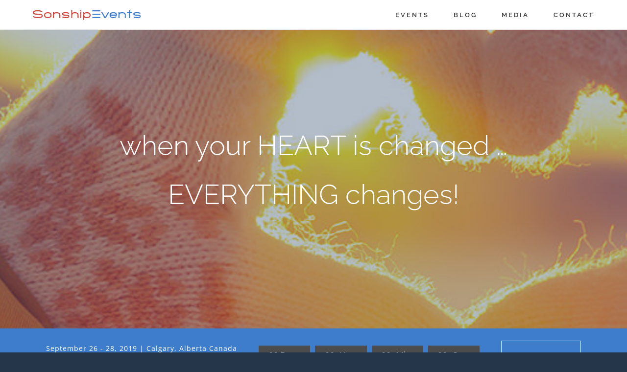

--- FILE ---
content_type: text/html; charset=UTF-8
request_url: http://sonship.events/
body_size: 23835
content:
<!DOCTYPE html>
<html class="avada-html-layout-boxed avada-html-header-position-top avada-is-100-percent-template avada-html-has-bg-image" lang="en-US" prefix="og: http://ogp.me/ns# fb: http://ogp.me/ns/fb#">
<head>
	<meta http-equiv="X-UA-Compatible" content="IE=edge" />
	<meta http-equiv="Content-Type" content="text/html; charset=utf-8"/>
	<meta name="viewport" content="width=device-width, initial-scale=1" />
	<title>Sonship Events &#8211; A Journey Into Father&#039;s Heart</title>
<meta name='robots' content='max-image-preview:large' />
<meta name="dlm-version" content="5.1.6"><script>window._wca = window._wca || [];</script>
<link rel='dns-prefetch' href='//stats.wp.com' />
<link rel='dns-prefetch' href='//secure.gravatar.com' />
<link rel='dns-prefetch' href='//v0.wordpress.com' />
<link rel='preconnect' href='//i0.wp.com' />
<link rel="alternate" type="application/rss+xml" title="Sonship Events &raquo; Feed" href="http://sonship.events/feed/" />
<link rel="alternate" type="application/rss+xml" title="Sonship Events &raquo; Comments Feed" href="http://sonship.events/comments/feed/" />
<link rel="alternate" type="text/calendar" title="Sonship Events &raquo; iCal Feed" href="http://sonship.events/events/?ical=1" />
		
		
		
				<link rel="alternate" type="application/rss+xml" title="Sonship Events &raquo; Home Comments Feed" href="http://sonship.events/home/feed/" />
<link rel="alternate" title="oEmbed (JSON)" type="application/json+oembed" href="http://sonship.events/wp-json/oembed/1.0/embed?url=http%3A%2F%2Fsonship.events%2F" />
<link rel="alternate" title="oEmbed (XML)" type="text/xml+oembed" href="http://sonship.events/wp-json/oembed/1.0/embed?url=http%3A%2F%2Fsonship.events%2F&#038;format=xml" />

		<meta property="og:title" content="Home"/>
		<meta property="og:type" content="article"/>
		<meta property="og:url" content="http://sonship.events/"/>
		<meta property="og:site_name" content="Sonship Events"/>
		<meta property="og:description" content="when your HEART is changed ...
EVERYTHING changes!           
A heart of sonship changes you—from the inside out.  It will impact your relationships, how you do business, engage church, and live life in community.
Begin your journey into Father&#039;s love! VIEW ALL"/>

									<meta property="og:image" content="http://sonship.events/wp-content/uploads/2017/12/SonshipEvents-small.svg"/>
							<style id='wp-img-auto-sizes-contain-inline-css' type='text/css'>
img:is([sizes=auto i],[sizes^="auto," i]){contain-intrinsic-size:3000px 1500px}
/*# sourceURL=wp-img-auto-sizes-contain-inline-css */
</style>
<style id='wp-emoji-styles-inline-css' type='text/css'>

	img.wp-smiley, img.emoji {
		display: inline !important;
		border: none !important;
		box-shadow: none !important;
		height: 1em !important;
		width: 1em !important;
		margin: 0 0.07em !important;
		vertical-align: -0.1em !important;
		background: none !important;
		padding: 0 !important;
	}
/*# sourceURL=wp-emoji-styles-inline-css */
</style>
<style id='classic-theme-styles-inline-css' type='text/css'>
/*! This file is auto-generated */
.wp-block-button__link{color:#fff;background-color:#32373c;border-radius:9999px;box-shadow:none;text-decoration:none;padding:calc(.667em + 2px) calc(1.333em + 2px);font-size:1.125em}.wp-block-file__button{background:#32373c;color:#fff;text-decoration:none}
/*# sourceURL=/wp-includes/css/classic-themes.min.css */
</style>
<style id='woocommerce-inline-inline-css' type='text/css'>
.woocommerce form .form-row .required { visibility: visible; }
/*# sourceURL=woocommerce-inline-inline-css */
</style>
<link rel='stylesheet' id='ppress-frontend-css' href='http://sonship.events/wp-content/plugins/wp-user-avatar/assets/css/frontend.min.css' type='text/css' media='all' />
<link rel='stylesheet' id='ppress-flatpickr-css' href='http://sonship.events/wp-content/plugins/wp-user-avatar/assets/flatpickr/flatpickr.min.css' type='text/css' media='all' />
<link rel='stylesheet' id='ppress-select2-css' href='http://sonship.events/wp-content/plugins/wp-user-avatar/assets/select2/select2.min.css' type='text/css' media='all' />
<link rel='stylesheet' id='email-before-download-css' href='http://sonship.events/wp-content/plugins/email-before-download/public/css/email-before-download-public.css' type='text/css' media='all' />
<link rel='stylesheet' id='avada-parent-stylesheet-css' href='http://sonship.events/wp-content/themes/Avada/style.css' type='text/css' media='all' />
<link rel='stylesheet' id='fusion-dynamic-css-css' href='http://sonship.events/wp-content/uploads/fusion-styles/5a0b98e1f3d456fb860c60d3f1f075d6.min.css' type='text/css' media='all' />
<script type="text/template" id="tmpl-variation-template">
	<div class="woocommerce-variation-description">{{{ data.variation.variation_description }}}</div>
	<div class="woocommerce-variation-price">{{{ data.variation.price_html }}}</div>
	<div class="woocommerce-variation-availability">{{{ data.variation.availability_html }}}</div>
</script>
<script type="text/template" id="tmpl-unavailable-variation-template">
	<p role="alert">Sorry, this product is unavailable. Please choose a different combination.</p>
</script>
<script type="text/javascript" src="http://sonship.events/wp-includes/js/jquery/jquery.min.js" id="jquery-core-js"></script>
<script type="text/javascript" src="http://sonship.events/wp-includes/js/jquery/jquery-migrate.min.js" id="jquery-migrate-js"></script>
<script type="text/javascript" src="http://sonship.events/wp-content/plugins/woocommerce/assets/js/jquery-blockui/jquery.blockUI.min.js" id="wc-jquery-blockui-js" defer="defer" data-wp-strategy="defer"></script>
<script type="text/javascript" id="wc-add-to-cart-js-extra">
/* <![CDATA[ */
var wc_add_to_cart_params = {"ajax_url":"/wp-admin/admin-ajax.php","wc_ajax_url":"/?wc-ajax=%%endpoint%%","i18n_view_cart":"View cart","cart_url":"http://sonship.events/cart/","is_cart":"","cart_redirect_after_add":"no"};
//# sourceURL=wc-add-to-cart-js-extra
/* ]]> */
</script>
<script type="text/javascript" src="http://sonship.events/wp-content/plugins/woocommerce/assets/js/frontend/add-to-cart.min.js" id="wc-add-to-cart-js" defer="defer" data-wp-strategy="defer"></script>
<script type="text/javascript" src="http://sonship.events/wp-content/plugins/woocommerce/assets/js/js-cookie/js.cookie.min.js" id="wc-js-cookie-js" defer="defer" data-wp-strategy="defer"></script>
<script type="text/javascript" id="woocommerce-js-extra">
/* <![CDATA[ */
var woocommerce_params = {"ajax_url":"/wp-admin/admin-ajax.php","wc_ajax_url":"/?wc-ajax=%%endpoint%%","i18n_password_show":"Show password","i18n_password_hide":"Hide password"};
//# sourceURL=woocommerce-js-extra
/* ]]> */
</script>
<script type="text/javascript" src="http://sonship.events/wp-content/plugins/woocommerce/assets/js/frontend/woocommerce.min.js" id="woocommerce-js" defer="defer" data-wp-strategy="defer"></script>
<script type="text/javascript" src="http://sonship.events/wp-content/plugins/wp-user-avatar/assets/flatpickr/flatpickr.min.js" id="ppress-flatpickr-js"></script>
<script type="text/javascript" src="http://sonship.events/wp-content/plugins/wp-user-avatar/assets/select2/select2.min.js" id="ppress-select2-js"></script>
<script type="text/javascript" src="https://stats.wp.com/s-202604.js" id="woocommerce-analytics-js" defer="defer" data-wp-strategy="defer"></script>
<script src='http://sonship.events/wp-content/plugins/the-events-calendar/common/build/js/underscore-before.js'></script>
<script type="text/javascript" src="http://sonship.events/wp-includes/js/underscore.min.js" id="underscore-js"></script>
<script src='http://sonship.events/wp-content/plugins/the-events-calendar/common/build/js/underscore-after.js'></script>
<script type="text/javascript" id="wp-util-js-extra">
/* <![CDATA[ */
var _wpUtilSettings = {"ajax":{"url":"/wp-admin/admin-ajax.php"}};
//# sourceURL=wp-util-js-extra
/* ]]> */
</script>
<script type="text/javascript" src="http://sonship.events/wp-includes/js/wp-util.min.js" id="wp-util-js"></script>
<script type="text/javascript" id="wc-add-to-cart-variation-js-extra">
/* <![CDATA[ */
var wc_add_to_cart_variation_params = {"wc_ajax_url":"/?wc-ajax=%%endpoint%%","i18n_no_matching_variations_text":"Sorry, no products matched your selection. Please choose a different combination.","i18n_make_a_selection_text":"Please select some product options before adding this product to your cart.","i18n_unavailable_text":"Sorry, this product is unavailable. Please choose a different combination.","i18n_reset_alert_text":"Your selection has been reset. Please select some product options before adding this product to your cart."};
//# sourceURL=wc-add-to-cart-variation-js-extra
/* ]]> */
</script>
<script type="text/javascript" src="http://sonship.events/wp-content/plugins/woocommerce/assets/js/frontend/add-to-cart-variation.min.js" id="wc-add-to-cart-variation-js" defer="defer" data-wp-strategy="defer"></script>
<link rel="https://api.w.org/" href="http://sonship.events/wp-json/" /><link rel="alternate" title="JSON" type="application/json" href="http://sonship.events/wp-json/wp/v2/pages/40" /><link rel="EditURI" type="application/rsd+xml" title="RSD" href="http://sonship.events/xmlrpc.php?rsd" />
<meta name="generator" content="WordPress 6.9" />
<meta name="generator" content="WooCommerce 10.4.3" />
<link rel="canonical" href="http://sonship.events/" />
<link rel='shortlink' href='https://wp.me/P9wWf9-E' />
<style type="text/css" id="simple-css-output">h3.fusion-author-title.vcard { font-size: 24px;}.entry-title.fusion-post-title { padding-bottom: 20px !important;}.meta { font-family: Raleway, Arial, Helvetica, sans-serif; font-weight: 300; line-height: 1.33; letter-spacing: 0px;}.counter { background-color: #3E7CCC; /* Blue */ border: none; color: white; padding: 5px 10px; text-align: center; text-decoration: none; display: inline-block; -webkit-border-radius: 2px; line-height:16px; font-size:13px;}.scripture-quote{ padding-left: 5%; padding-right: 5%; font-style: italic;}.tribe-events-list-event-title.entry-title.summary{ font-size: 18px !important; font-weight: 300 !important;}.wpcf7-form input[type="submit"] { background-color: #3E7CCC !important;}.wpcf7-form input[type="submit"]:hover { background-color: #2d64aa !important;}.wpcf7-form input, .wpcf7-form-control.wpcf7-textarea { background-color: #c8c8c8 !important;}.wpcf7-form .wpcf7-mail-sent-ok { background-color: #ddd !important; border: none !important; color: #3E7CCC !important;}div.wpcf7-mail-sent-ok { border: 1px solid #ddd !important; text-transform: uppercase !important;}div.wpcf7-response-output{ padding: 5px !important; border-bottom: none !important; margin-bottom: 0 !important; box-shadow: none !important;}.wpcf7-form .wpcf7-response-output{ box-shadow: none !important;}#wpm_download_1 { display: block !important; padding: 0 50px !important; background-color: #ddd !important; border: none !important; border-top: none !important; color: #3E7CCC !important; text-transform: uppercase !important;}.register-button{ margin-bottom: 25px;}#tribe-events-bar{ display:none !important;}.fusion-main-menu .fusion-main-menu-cart {display: none !important;}#wrapper li#menu-item-2139 > a {display: none !important;}#homepage-banner { animation: fadein 4s; -moz-animation: fadein 4s; /* Firefox */ -webkit-animation: fadein 4s; /* Safari and Chrome */ -o-animation: fadein 4s; /* Opera */}@keyframes fadein { from { opacity:0; } to { opacity:1; }}@-moz-keyframes fadein { /* Firefox */ from { opacity:0; } to { opacity:1; }}@-webkit-keyframes fadein { /* Safari and Chrome */ from { opacity:0; } to { opacity:1; }}@-o-keyframes fadein { /* Opera */ from { opacity:0; } to { opacity: 1; }}@media only screen and (max-width: 800px) { .fusion-countdown .fusion-countdown-link-wrapper{ margin-top: 35px !important; margin-bottom: 15px !important; } #wrapper .tribe-events-single .share-box h4{ text-align: center !important; line-height: 175% !important; } #tribe-events-content .fusion-social-networks-wrapper{ text-align: center !important; line-height: 60px !important; } #test h1{ font-size: 36px !important; line-height: 1.5 !important; }} .fusion-countdown-link-wrapper a{ border: 1px solid #fff; padding: 18px 40px;}@media only screen and (max-width: 800px) { .featured-post .fusion-column-wrapper{ padding: 10% !important; } .home-page-social-sharing .fusion-sharing-box .fusion-social-networks { text-align: center !important; } #wrapper .home-page-social-sharing.share-box h4{ line-height: 40px !important; padding-top: 7% !important; padding-bottom: 5% !important; text-align: center !important; } div.fusion-social-networks.boxed-icons{ text-align: center !important; }} .fusion-sharing-box{ padding-top: 0 !important; padding-bottom: 0 !important;}.fusion-sharing-box h4 { color: #fff !important; font-size: 200% !important; font-style: italic !important;} </style><meta name="tec-api-version" content="v1"><meta name="tec-api-origin" content="http://sonship.events"><link rel="alternate" href="http://sonship.events/wp-json/tribe/events/v1/" />	<style>img#wpstats{display:none}</style>
		<!-- Analytics by WP Statistics - https://wp-statistics.com -->
<style type="text/css" id="css-fb-visibility">@media screen and (max-width: 640px){.fusion-no-small-visibility{display:none !important;}body:not(.fusion-builder-ui-wireframe) .sm-text-align-center{text-align:center !important;}body:not(.fusion-builder-ui-wireframe) .sm-text-align-left{text-align:left !important;}body:not(.fusion-builder-ui-wireframe) .sm-text-align-right{text-align:right !important;}body:not(.fusion-builder-ui-wireframe) .sm-flex-align-center{justify-content:center !important;}body:not(.fusion-builder-ui-wireframe) .sm-flex-align-flex-start{justify-content:flex-start !important;}body:not(.fusion-builder-ui-wireframe) .sm-flex-align-flex-end{justify-content:flex-end !important;}body:not(.fusion-builder-ui-wireframe) .sm-mx-auto{margin-left:auto !important;margin-right:auto !important;}body:not(.fusion-builder-ui-wireframe) .sm-ml-auto{margin-left:auto !important;}body:not(.fusion-builder-ui-wireframe) .sm-mr-auto{margin-right:auto !important;}body:not(.fusion-builder-ui-wireframe) .fusion-absolute-position-small{position:absolute;top:auto;width:100%;}}@media screen and (min-width: 641px) and (max-width: 1024px){.fusion-no-medium-visibility{display:none !important;}body:not(.fusion-builder-ui-wireframe) .md-text-align-center{text-align:center !important;}body:not(.fusion-builder-ui-wireframe) .md-text-align-left{text-align:left !important;}body:not(.fusion-builder-ui-wireframe) .md-text-align-right{text-align:right !important;}body:not(.fusion-builder-ui-wireframe) .md-flex-align-center{justify-content:center !important;}body:not(.fusion-builder-ui-wireframe) .md-flex-align-flex-start{justify-content:flex-start !important;}body:not(.fusion-builder-ui-wireframe) .md-flex-align-flex-end{justify-content:flex-end !important;}body:not(.fusion-builder-ui-wireframe) .md-mx-auto{margin-left:auto !important;margin-right:auto !important;}body:not(.fusion-builder-ui-wireframe) .md-ml-auto{margin-left:auto !important;}body:not(.fusion-builder-ui-wireframe) .md-mr-auto{margin-right:auto !important;}body:not(.fusion-builder-ui-wireframe) .fusion-absolute-position-medium{position:absolute;top:auto;width:100%;}}@media screen and (min-width: 1025px){.fusion-no-large-visibility{display:none !important;}body:not(.fusion-builder-ui-wireframe) .lg-text-align-center{text-align:center !important;}body:not(.fusion-builder-ui-wireframe) .lg-text-align-left{text-align:left !important;}body:not(.fusion-builder-ui-wireframe) .lg-text-align-right{text-align:right !important;}body:not(.fusion-builder-ui-wireframe) .lg-flex-align-center{justify-content:center !important;}body:not(.fusion-builder-ui-wireframe) .lg-flex-align-flex-start{justify-content:flex-start !important;}body:not(.fusion-builder-ui-wireframe) .lg-flex-align-flex-end{justify-content:flex-end !important;}body:not(.fusion-builder-ui-wireframe) .lg-mx-auto{margin-left:auto !important;margin-right:auto !important;}body:not(.fusion-builder-ui-wireframe) .lg-ml-auto{margin-left:auto !important;}body:not(.fusion-builder-ui-wireframe) .lg-mr-auto{margin-right:auto !important;}body:not(.fusion-builder-ui-wireframe) .fusion-absolute-position-large{position:absolute;top:auto;width:100%;}}</style>	<noscript><style>.woocommerce-product-gallery{ opacity: 1 !important; }</style></noscript>
	<style type="text/css">.recentcomments a{display:inline !important;padding:0 !important;margin:0 !important;}</style>
<!-- Jetpack Open Graph Tags -->
<meta property="og:type" content="website" />
<meta property="og:title" content="Sonship Events" />
<meta property="og:description" content="A Journey Into Father&#039;s Heart" />
<meta property="og:url" content="http://sonship.events/" />
<meta property="og:site_name" content="Sonship Events" />
<meta property="og:image" content="https://i0.wp.com/sonship.events/wp-content/uploads/2017/12/cropped-SE.png?fit=512%2C512" />
<meta property="og:image:width" content="512" />
<meta property="og:image:height" content="512" />
<meta property="og:image:alt" content="" />
<meta property="og:locale" content="en_US" />
<meta name="twitter:text:title" content="Home" />
<meta name="twitter:image" content="https://i0.wp.com/sonship.events/wp-content/uploads/2017/12/cropped-SE.png?fit=240%2C240" />
<meta name="twitter:card" content="summary" />

<!-- End Jetpack Open Graph Tags -->
<link rel="icon" href="https://i0.wp.com/sonship.events/wp-content/uploads/2017/12/cropped-SE.png?fit=32%2C32" sizes="32x32" />
<link rel="icon" href="https://i0.wp.com/sonship.events/wp-content/uploads/2017/12/cropped-SE.png?fit=192%2C192" sizes="192x192" />
<link rel="apple-touch-icon" href="https://i0.wp.com/sonship.events/wp-content/uploads/2017/12/cropped-SE.png?fit=180%2C180" />
<meta name="msapplication-TileImage" content="https://i0.wp.com/sonship.events/wp-content/uploads/2017/12/cropped-SE.png?fit=270%2C270" />
		<script type="text/javascript">
			var doc = document.documentElement;
			doc.setAttribute( 'data-useragent', navigator.userAgent );
		</script>
		
	<style id='global-styles-inline-css' type='text/css'>
:root{--wp--preset--aspect-ratio--square: 1;--wp--preset--aspect-ratio--4-3: 4/3;--wp--preset--aspect-ratio--3-4: 3/4;--wp--preset--aspect-ratio--3-2: 3/2;--wp--preset--aspect-ratio--2-3: 2/3;--wp--preset--aspect-ratio--16-9: 16/9;--wp--preset--aspect-ratio--9-16: 9/16;--wp--preset--color--black: #000000;--wp--preset--color--cyan-bluish-gray: #abb8c3;--wp--preset--color--white: #ffffff;--wp--preset--color--pale-pink: #f78da7;--wp--preset--color--vivid-red: #cf2e2e;--wp--preset--color--luminous-vivid-orange: #ff6900;--wp--preset--color--luminous-vivid-amber: #fcb900;--wp--preset--color--light-green-cyan: #7bdcb5;--wp--preset--color--vivid-green-cyan: #00d084;--wp--preset--color--pale-cyan-blue: #8ed1fc;--wp--preset--color--vivid-cyan-blue: #0693e3;--wp--preset--color--vivid-purple: #9b51e0;--wp--preset--gradient--vivid-cyan-blue-to-vivid-purple: linear-gradient(135deg,rgb(6,147,227) 0%,rgb(155,81,224) 100%);--wp--preset--gradient--light-green-cyan-to-vivid-green-cyan: linear-gradient(135deg,rgb(122,220,180) 0%,rgb(0,208,130) 100%);--wp--preset--gradient--luminous-vivid-amber-to-luminous-vivid-orange: linear-gradient(135deg,rgb(252,185,0) 0%,rgb(255,105,0) 100%);--wp--preset--gradient--luminous-vivid-orange-to-vivid-red: linear-gradient(135deg,rgb(255,105,0) 0%,rgb(207,46,46) 100%);--wp--preset--gradient--very-light-gray-to-cyan-bluish-gray: linear-gradient(135deg,rgb(238,238,238) 0%,rgb(169,184,195) 100%);--wp--preset--gradient--cool-to-warm-spectrum: linear-gradient(135deg,rgb(74,234,220) 0%,rgb(151,120,209) 20%,rgb(207,42,186) 40%,rgb(238,44,130) 60%,rgb(251,105,98) 80%,rgb(254,248,76) 100%);--wp--preset--gradient--blush-light-purple: linear-gradient(135deg,rgb(255,206,236) 0%,rgb(152,150,240) 100%);--wp--preset--gradient--blush-bordeaux: linear-gradient(135deg,rgb(254,205,165) 0%,rgb(254,45,45) 50%,rgb(107,0,62) 100%);--wp--preset--gradient--luminous-dusk: linear-gradient(135deg,rgb(255,203,112) 0%,rgb(199,81,192) 50%,rgb(65,88,208) 100%);--wp--preset--gradient--pale-ocean: linear-gradient(135deg,rgb(255,245,203) 0%,rgb(182,227,212) 50%,rgb(51,167,181) 100%);--wp--preset--gradient--electric-grass: linear-gradient(135deg,rgb(202,248,128) 0%,rgb(113,206,126) 100%);--wp--preset--gradient--midnight: linear-gradient(135deg,rgb(2,3,129) 0%,rgb(40,116,252) 100%);--wp--preset--font-size--small: 11.25px;--wp--preset--font-size--medium: 20px;--wp--preset--font-size--large: 22.5px;--wp--preset--font-size--x-large: 42px;--wp--preset--font-size--normal: 15px;--wp--preset--font-size--xlarge: 30px;--wp--preset--font-size--huge: 45px;--wp--preset--spacing--20: 0.44rem;--wp--preset--spacing--30: 0.67rem;--wp--preset--spacing--40: 1rem;--wp--preset--spacing--50: 1.5rem;--wp--preset--spacing--60: 2.25rem;--wp--preset--spacing--70: 3.38rem;--wp--preset--spacing--80: 5.06rem;--wp--preset--shadow--natural: 6px 6px 9px rgba(0, 0, 0, 0.2);--wp--preset--shadow--deep: 12px 12px 50px rgba(0, 0, 0, 0.4);--wp--preset--shadow--sharp: 6px 6px 0px rgba(0, 0, 0, 0.2);--wp--preset--shadow--outlined: 6px 6px 0px -3px rgb(255, 255, 255), 6px 6px rgb(0, 0, 0);--wp--preset--shadow--crisp: 6px 6px 0px rgb(0, 0, 0);}:where(.is-layout-flex){gap: 0.5em;}:where(.is-layout-grid){gap: 0.5em;}body .is-layout-flex{display: flex;}.is-layout-flex{flex-wrap: wrap;align-items: center;}.is-layout-flex > :is(*, div){margin: 0;}body .is-layout-grid{display: grid;}.is-layout-grid > :is(*, div){margin: 0;}:where(.wp-block-columns.is-layout-flex){gap: 2em;}:where(.wp-block-columns.is-layout-grid){gap: 2em;}:where(.wp-block-post-template.is-layout-flex){gap: 1.25em;}:where(.wp-block-post-template.is-layout-grid){gap: 1.25em;}.has-black-color{color: var(--wp--preset--color--black) !important;}.has-cyan-bluish-gray-color{color: var(--wp--preset--color--cyan-bluish-gray) !important;}.has-white-color{color: var(--wp--preset--color--white) !important;}.has-pale-pink-color{color: var(--wp--preset--color--pale-pink) !important;}.has-vivid-red-color{color: var(--wp--preset--color--vivid-red) !important;}.has-luminous-vivid-orange-color{color: var(--wp--preset--color--luminous-vivid-orange) !important;}.has-luminous-vivid-amber-color{color: var(--wp--preset--color--luminous-vivid-amber) !important;}.has-light-green-cyan-color{color: var(--wp--preset--color--light-green-cyan) !important;}.has-vivid-green-cyan-color{color: var(--wp--preset--color--vivid-green-cyan) !important;}.has-pale-cyan-blue-color{color: var(--wp--preset--color--pale-cyan-blue) !important;}.has-vivid-cyan-blue-color{color: var(--wp--preset--color--vivid-cyan-blue) !important;}.has-vivid-purple-color{color: var(--wp--preset--color--vivid-purple) !important;}.has-black-background-color{background-color: var(--wp--preset--color--black) !important;}.has-cyan-bluish-gray-background-color{background-color: var(--wp--preset--color--cyan-bluish-gray) !important;}.has-white-background-color{background-color: var(--wp--preset--color--white) !important;}.has-pale-pink-background-color{background-color: var(--wp--preset--color--pale-pink) !important;}.has-vivid-red-background-color{background-color: var(--wp--preset--color--vivid-red) !important;}.has-luminous-vivid-orange-background-color{background-color: var(--wp--preset--color--luminous-vivid-orange) !important;}.has-luminous-vivid-amber-background-color{background-color: var(--wp--preset--color--luminous-vivid-amber) !important;}.has-light-green-cyan-background-color{background-color: var(--wp--preset--color--light-green-cyan) !important;}.has-vivid-green-cyan-background-color{background-color: var(--wp--preset--color--vivid-green-cyan) !important;}.has-pale-cyan-blue-background-color{background-color: var(--wp--preset--color--pale-cyan-blue) !important;}.has-vivid-cyan-blue-background-color{background-color: var(--wp--preset--color--vivid-cyan-blue) !important;}.has-vivid-purple-background-color{background-color: var(--wp--preset--color--vivid-purple) !important;}.has-black-border-color{border-color: var(--wp--preset--color--black) !important;}.has-cyan-bluish-gray-border-color{border-color: var(--wp--preset--color--cyan-bluish-gray) !important;}.has-white-border-color{border-color: var(--wp--preset--color--white) !important;}.has-pale-pink-border-color{border-color: var(--wp--preset--color--pale-pink) !important;}.has-vivid-red-border-color{border-color: var(--wp--preset--color--vivid-red) !important;}.has-luminous-vivid-orange-border-color{border-color: var(--wp--preset--color--luminous-vivid-orange) !important;}.has-luminous-vivid-amber-border-color{border-color: var(--wp--preset--color--luminous-vivid-amber) !important;}.has-light-green-cyan-border-color{border-color: var(--wp--preset--color--light-green-cyan) !important;}.has-vivid-green-cyan-border-color{border-color: var(--wp--preset--color--vivid-green-cyan) !important;}.has-pale-cyan-blue-border-color{border-color: var(--wp--preset--color--pale-cyan-blue) !important;}.has-vivid-cyan-blue-border-color{border-color: var(--wp--preset--color--vivid-cyan-blue) !important;}.has-vivid-purple-border-color{border-color: var(--wp--preset--color--vivid-purple) !important;}.has-vivid-cyan-blue-to-vivid-purple-gradient-background{background: var(--wp--preset--gradient--vivid-cyan-blue-to-vivid-purple) !important;}.has-light-green-cyan-to-vivid-green-cyan-gradient-background{background: var(--wp--preset--gradient--light-green-cyan-to-vivid-green-cyan) !important;}.has-luminous-vivid-amber-to-luminous-vivid-orange-gradient-background{background: var(--wp--preset--gradient--luminous-vivid-amber-to-luminous-vivid-orange) !important;}.has-luminous-vivid-orange-to-vivid-red-gradient-background{background: var(--wp--preset--gradient--luminous-vivid-orange-to-vivid-red) !important;}.has-very-light-gray-to-cyan-bluish-gray-gradient-background{background: var(--wp--preset--gradient--very-light-gray-to-cyan-bluish-gray) !important;}.has-cool-to-warm-spectrum-gradient-background{background: var(--wp--preset--gradient--cool-to-warm-spectrum) !important;}.has-blush-light-purple-gradient-background{background: var(--wp--preset--gradient--blush-light-purple) !important;}.has-blush-bordeaux-gradient-background{background: var(--wp--preset--gradient--blush-bordeaux) !important;}.has-luminous-dusk-gradient-background{background: var(--wp--preset--gradient--luminous-dusk) !important;}.has-pale-ocean-gradient-background{background: var(--wp--preset--gradient--pale-ocean) !important;}.has-electric-grass-gradient-background{background: var(--wp--preset--gradient--electric-grass) !important;}.has-midnight-gradient-background{background: var(--wp--preset--gradient--midnight) !important;}.has-small-font-size{font-size: var(--wp--preset--font-size--small) !important;}.has-medium-font-size{font-size: var(--wp--preset--font-size--medium) !important;}.has-large-font-size{font-size: var(--wp--preset--font-size--large) !important;}.has-x-large-font-size{font-size: var(--wp--preset--font-size--x-large) !important;}
/*# sourceURL=global-styles-inline-css */
</style>
<link rel='stylesheet' id='wc-blocks-style-css' href='http://sonship.events/wp-content/plugins/woocommerce/assets/client/blocks/wc-blocks.css' type='text/css' media='all' />
<link rel='stylesheet' id='wp-block-library-css' href='http://sonship.events/wp-includes/css/dist/block-library/style.min.css' type='text/css' media='all' />
<style id='wp-block-library-inline-css' type='text/css'>
/*wp_block_styles_on_demand_placeholder:69707eaea3d5b*/
/*# sourceURL=wp-block-library-inline-css */
</style>
<style id='wp-block-library-theme-inline-css' type='text/css'>
.wp-block-audio :where(figcaption){color:#555;font-size:13px;text-align:center}.is-dark-theme .wp-block-audio :where(figcaption){color:#ffffffa6}.wp-block-audio{margin:0 0 1em}.wp-block-code{border:1px solid #ccc;border-radius:4px;font-family:Menlo,Consolas,monaco,monospace;padding:.8em 1em}.wp-block-embed :where(figcaption){color:#555;font-size:13px;text-align:center}.is-dark-theme .wp-block-embed :where(figcaption){color:#ffffffa6}.wp-block-embed{margin:0 0 1em}.blocks-gallery-caption{color:#555;font-size:13px;text-align:center}.is-dark-theme .blocks-gallery-caption{color:#ffffffa6}:root :where(.wp-block-image figcaption){color:#555;font-size:13px;text-align:center}.is-dark-theme :root :where(.wp-block-image figcaption){color:#ffffffa6}.wp-block-image{margin:0 0 1em}.wp-block-pullquote{border-bottom:4px solid;border-top:4px solid;color:currentColor;margin-bottom:1.75em}.wp-block-pullquote :where(cite),.wp-block-pullquote :where(footer),.wp-block-pullquote__citation{color:currentColor;font-size:.8125em;font-style:normal;text-transform:uppercase}.wp-block-quote{border-left:.25em solid;margin:0 0 1.75em;padding-left:1em}.wp-block-quote cite,.wp-block-quote footer{color:currentColor;font-size:.8125em;font-style:normal;position:relative}.wp-block-quote:where(.has-text-align-right){border-left:none;border-right:.25em solid;padding-left:0;padding-right:1em}.wp-block-quote:where(.has-text-align-center){border:none;padding-left:0}.wp-block-quote.is-large,.wp-block-quote.is-style-large,.wp-block-quote:where(.is-style-plain){border:none}.wp-block-search .wp-block-search__label{font-weight:700}.wp-block-search__button{border:1px solid #ccc;padding:.375em .625em}:where(.wp-block-group.has-background){padding:1.25em 2.375em}.wp-block-separator.has-css-opacity{opacity:.4}.wp-block-separator{border:none;border-bottom:2px solid;margin-left:auto;margin-right:auto}.wp-block-separator.has-alpha-channel-opacity{opacity:1}.wp-block-separator:not(.is-style-wide):not(.is-style-dots){width:100px}.wp-block-separator.has-background:not(.is-style-dots){border-bottom:none;height:1px}.wp-block-separator.has-background:not(.is-style-wide):not(.is-style-dots){height:2px}.wp-block-table{margin:0 0 1em}.wp-block-table td,.wp-block-table th{word-break:normal}.wp-block-table :where(figcaption){color:#555;font-size:13px;text-align:center}.is-dark-theme .wp-block-table :where(figcaption){color:#ffffffa6}.wp-block-video :where(figcaption){color:#555;font-size:13px;text-align:center}.is-dark-theme .wp-block-video :where(figcaption){color:#ffffffa6}.wp-block-video{margin:0 0 1em}:root :where(.wp-block-template-part.has-background){margin-bottom:0;margin-top:0;padding:1.25em 2.375em}
/*# sourceURL=/wp-includes/css/dist/block-library/theme.min.css */
</style>
</head>

<body class="home wp-singular page-template page-template-100-width page-template-100-width-php page page-id-40 wp-theme-Avada wp-child-theme-Avada-Child-Theme theme-Avada woocommerce-no-js tribe-no-js page-template-avada-child fusion-image-hovers fusion-pagination-sizing fusion-button_type-flat fusion-button_span-yes fusion-button_gradient-linear avada-image-rollover-circle-no avada-image-rollover-yes avada-image-rollover-direction-left fusion-body ltr fusion-sticky-header no-mobile-slidingbar avada-has-rev-slider-styles fusion-disable-outline fusion-sub-menu-fade mobile-logo-pos-left layout-boxed-mode avada-has-boxed-modal-shadow-none layout-scroll-offset-full avada-has-zero-margin-offset-top fusion-top-header menu-text-align-center fusion-woo-product-design-classic fusion-woo-shop-page-columns-4 fusion-woo-related-columns-4 fusion-woo-archive-page-columns-3 avada-has-woo-gallery-disabled woo-sale-badge-circle woo-outofstock-badge-top_bar mobile-menu-design-flyout fusion-show-pagination-text fusion-header-layout-v3 avada-responsive avada-footer-fx-none avada-menu-highlight-style-bar fusion-search-form-classic fusion-main-menu-search-overlay fusion-avatar-square avada-dropdown-styles avada-blog-layout-medium avada-blog-archive-layout-medium avada-ec-not-100-width avada-ec-meta-layout-sidebar avada-header-shadow-no avada-menu-icon-position-left avada-has-megamenu-shadow avada-has-mainmenu-dropdown-divider avada-has-pagetitle-bg-full avada-has-mobile-menu-search avada-has-breadcrumb-mobile-hidden avada-has-titlebar-hide avada-social-full-transparent avada-has-bg-image-full avada-has-pagination-padding avada-flyout-menu-direction-fade avada-ec-views-v2" >
		<a class="skip-link screen-reader-text" href="#content">Skip to content</a>

	<div id="boxed-wrapper">
		<div class="fusion-sides-frame"></div>
		<div id="wrapper" class="fusion-wrapper">
			<div id="home" style="position:relative;top:-1px;"></div>
			
				
			<header class="fusion-header-wrapper">
				<div class="fusion-header-v3 fusion-logo-alignment fusion-logo-left fusion-sticky-menu- fusion-sticky-logo-1 fusion-mobile-logo-1  fusion-mobile-menu-design-flyout fusion-header-has-flyout-menu">
					<div class="fusion-header-sticky-height"></div>
<div class="fusion-header">
	<div class="fusion-row">
					<div class="fusion-header-has-flyout-menu-content">
					<div class="fusion-logo" data-margin-top="16px" data-margin-bottom="0px" data-margin-left="0px" data-margin-right="0px">
			<a class="fusion-logo-link"  href="http://sonship.events/" >

						<!-- standard logo -->
			<img src="http://sonship.events/wp-content/uploads/2017/12/SonshipEvents-small.svg" srcset="http://sonship.events/wp-content/uploads/2017/12/SonshipEvents-small.svg 1x" width="" height="" alt="Sonship Events Logo" data-retina_logo_url="" class="fusion-standard-logo" />

											<!-- mobile logo -->
				<img src="http://sonship.events/wp-content/uploads/2017/12/SonshipEvents-small.svg" srcset="http://sonship.events/wp-content/uploads/2017/12/SonshipEvents-small.svg 1x" width="" height="" alt="Sonship Events Logo" data-retina_logo_url="" class="fusion-mobile-logo" />
			
											<!-- sticky header logo -->
				<img src="http://sonship.events/wp-content/uploads/2017/12/SonshipEvents-small.svg" srcset="http://sonship.events/wp-content/uploads/2017/12/SonshipEvents-small.svg 1x" width="" height="" alt="Sonship Events Logo" data-retina_logo_url="" class="fusion-sticky-logo" />
					</a>
		</div>		<nav class="fusion-main-menu" aria-label="Main Menu"><div class="fusion-overlay-search">		<form role="search" class="searchform fusion-search-form  fusion-search-form-classic" method="get" action="http://sonship.events/">
			<div class="fusion-search-form-content">

				
				<div class="fusion-search-field search-field">
					<label><span class="screen-reader-text">Search for:</span>
													<input type="search" value="" name="s" class="s" placeholder="Search..." required aria-required="true" aria-label="Search..."/>
											</label>
				</div>
				<div class="fusion-search-button search-button">
					<input type="submit" class="fusion-search-submit searchsubmit" aria-label="Search" value="&#xf002;" />
									</div>

				
			</div>


			
		</form>
		<div class="fusion-search-spacer"></div><a href="#" role="button" aria-label="Close Search" class="fusion-close-search"></a></div><ul id="menu-main-menu" class="fusion-menu"><li  id="menu-item-2139"  class="menu-item menu-item-type-post_type menu-item-object-page menu-item-home current-menu-item page_item page-item-40 current_page_item menu-item-2139"  data-item-id="2139"><a  href="http://sonship.events/" class="fusion-bar-highlight"><span class="menu-text">HOME</span></a></li><li  id="menu-item-1951"  class="menu-item menu-item-type-custom menu-item-object-custom menu-item-1951"  data-item-id="1951"><a  href="/events/list" class="fusion-bar-highlight"><span class="menu-text">EVENTS</span></a></li><li  id="menu-item-1994"  class="menu-item menu-item-type-post_type menu-item-object-page menu-item-1994"  data-item-id="1994"><a  href="http://sonship.events/blog/" class="fusion-bar-highlight"><span class="menu-text">BLOG</span></a></li><li  id="menu-item-1997"  class="menu-item menu-item-type-post_type menu-item-object-page menu-item-1997"  data-item-id="1997"><a  href="http://sonship.events/media/" class="fusion-bar-highlight"><span class="menu-text">MEDIA</span></a></li><li  id="menu-item-1531"  class="menu-item menu-item-type-post_type menu-item-object-page menu-item-1531"  data-item-id="1531"><a  href="http://sonship.events/contact/" class="fusion-bar-highlight"><span class="menu-text">CONTACT</span></a></li></ul></nav><div class="fusion-flyout-menu-icons fusion-flyout-mobile-menu-icons">
	
	
			<div class="fusion-flyout-search-toggle">
			<div class="fusion-toggle-icon">
				<div class="fusion-toggle-icon-line"></div>
				<div class="fusion-toggle-icon-line"></div>
				<div class="fusion-toggle-icon-line"></div>
			</div>
			<a class="fusion-icon awb-icon-search" aria-hidden="true" aria-label="Toggle Search" href="#"></a>
		</div>
	
				<a class="fusion-flyout-menu-toggle" aria-hidden="true" aria-label="Toggle Menu" href="#">
			<div class="fusion-toggle-icon-line"></div>
			<div class="fusion-toggle-icon-line"></div>
			<div class="fusion-toggle-icon-line"></div>
		</a>
	</div>

	<div class="fusion-flyout-search">
				<form role="search" class="searchform fusion-search-form  fusion-search-form-classic" method="get" action="http://sonship.events/">
			<div class="fusion-search-form-content">

				
				<div class="fusion-search-field search-field">
					<label><span class="screen-reader-text">Search for:</span>
													<input type="search" value="" name="s" class="s" placeholder="Search..." required aria-required="true" aria-label="Search..."/>
											</label>
				</div>
				<div class="fusion-search-button search-button">
					<input type="submit" class="fusion-search-submit searchsubmit" aria-label="Search" value="&#xf002;" />
									</div>

				
			</div>


			
		</form>
			</div>

<div class="fusion-flyout-menu-bg"></div>

<nav class="fusion-mobile-nav-holder fusion-flyout-menu fusion-flyout-mobile-menu" aria-label="Main Menu Mobile"></nav>

							</div>
			</div>
</div>
				</div>
				<div class="fusion-clearfix"></div>
			</header>
							
						<div id="sliders-container" class="fusion-slider-visibility">
					</div>
				
				
			
			
						<main id="main" class="clearfix width-100">
				<div class="fusion-row" style="max-width:100%;">
<section id="content" class="full-width">
					<div id="post-40" class="post-40 page type-page status-publish hentry">
			<span class="entry-title rich-snippet-hidden">Home</span><span class="vcard rich-snippet-hidden"><span class="fn"><a href="http://sonship.events/author/paulf/" title="Posts by Paul Fitzgerald" rel="author">Paul Fitzgerald</a></span></span><span class="updated rich-snippet-hidden">2019-08-22T15:18:34-08:00</span>						<div class="post-content">
				<div class="fusion-fullwidth fullwidth-box fusion-builder-row-1 fusion-parallax-none hundred-percent-fullwidth non-hundred-percent-height-scrolling" style="background-color: rgba(255,255,255,0);background-image: url(&quot;http://sonship.events/wp-content/uploads/2017/12/236a.jpg&quot;);background-position: center center;background-repeat: no-repeat;padding-top:5%;padding-right:30px;padding-bottom:5%;padding-left:30px;margin-bottom: 0px;margin-top: 0px;border-width: 0px 0px 0px 0px;border-color:#eae9e9;border-style:solid;-webkit-background-size:cover;-moz-background-size:cover;-o-background-size:cover;background-size:cover;" ><div class="fusion-builder-row fusion-row"><div class="fusion-layout-column fusion_builder_column fusion-builder-column-0 fusion_builder_column_1_1 1_1 fusion-one-full fusion-column-first fusion-column-last" style="margin-top:10%;margin-bottom:10%;" id="homepage-banner"><div class="fusion-column-wrapper fusion-flex-column-wrapper-legacy" style="background-position:left top;background-repeat:no-repeat;-webkit-background-size:cover;-moz-background-size:cover;-o-background-size:cover;background-size:cover;padding: 0px 0px 0px 0px;"><div class="fusion-text fusion-text-1"><h1 style="text-align: center; color: white;">when your HEART is changed &#8230;<br />
EVERYTHING changes!</h1>
</div><div class="fusion-clearfix"></div></div></div></div></div><div class="fusion-fullwidth fullwidth-box fusion-builder-row-2 hundred-percent-fullwidth non-hundred-percent-height-scrolling" style="background-color: #3e7ccc;background-position: left top;background-repeat: no-repeat;padding-top:0px;padding-right:5%;padding-bottom:0px;padding-left:5%;margin-bottom: 0px;margin-top: 0px;border-width: 0px 0px 0px 0px;border-color:#eae9e9;border-style:solid;" ><div class="fusion-builder-row fusion-row"><div class="fusion-layout-column fusion_builder_column fusion-builder-column-1 fusion_builder_column_1_1 1_1 fusion-one-full fusion-column-first fusion-column-last fusion-column-no-min-height" style="margin-top:0px;margin-bottom:0px;"><div class="fusion-column-wrapper fusion-flex-column-wrapper-legacy" style="background-position:left top;background-repeat:no-repeat;-webkit-background-size:cover;-moz-background-size:cover;-o-background-size:cover;background-size:cover;padding: 0px 0px 0px 0px;"><div class="fusion-clearfix"></div></div></div></div></div><div class="fusion-fullwidth fullwidth-box fusion-builder-row-3 hundred-percent-fullwidth non-hundred-percent-height-scrolling fusion-equal-height-columns" style="background-color: #3e7ccc;background-position: center center;background-repeat: no-repeat;padding-top:0px;padding-right:0px;padding-bottom:0px;padding-left:0px;border-width: 0px 0px 0px 0px;border-color:#eae9e9;border-style:solid;" ><div class="fusion-builder-row fusion-row"><div class="fusion-layout-column fusion_builder_column fusion-builder-column-2 fusion_builder_column_1_1 1_1 fusion-one-full fusion-column-first fusion-column-last" style="margin-top:0px;margin-bottom:0px;"><div class="fusion-column-wrapper fusion-flex-column-wrapper-legacy" style="background-position:left top;background-repeat:no-repeat;-webkit-background-size:cover;-moz-background-size:cover;-o-background-size:cover;background-size:cover;padding: 0px 5% 0px 5%;"><div class="fusion-column-content-centered"><div class="fusion-column-content"><div class="fusion-countdown fusion-countdown-1 fusion-countdown-floated fusion-countdown-label-text_flow fusion-countdown-has-heading fusion-countdown-has-link"><div class="fusion-countdown-wrapper"><style type="text/css">.fusion-countdown-1 {background-color:#3e7ccc;}.fusion-countdown-1 .fusion-dash-wrapper{padding:5px;}.fusion-countdown-1 .fusion-countdown-counter-wrapper{margin:0 calc(7.5px - 5px);font-size:18px;color:#ffffff;}.fusion-countdown-1 .fusion-dash{background-color:#4c4c4c;padding:0.6em 1.1em 0.6em 1.1em;border-radius:;}.fusion-countdown-1 .fusion-dash.fusion-dash{border:0px solid var(--awb-color7);}.fusion-countdown-1 .fusion-dash-title,.fusion-countdown-1 .fusion-countdown-heading{font-size:18px;color:#ffffff;}.fusion-countdown-1 .fusion-countdown-subheading{font-size:14px;color:#ffffff;}.fusion-countdown-1  .fusion-countdown-link{color:#ffffff;}</style><div class="fusion-countdown-heading-wrapper"><div class="fusion-countdown-subheading">September 26 - 28, 2019 | Calgary, Alberta  Canada</div><div class="fusion-countdown-heading">walking TOGETHER in sonship</div></div><div class="fusion-countdown-counter-wrapper" id="fusion-countdown-1" data-gmt-offset="-8" data-timer="2019-09-26-18-30-00" data-omit-weeks="1"><div class="fusion-dash-wrapper "><div class="fusion-dash fusion-dash-days"><div class="fusion-digit-wrapper"><div class="fusion-thousand-digit fusion-digit">0</div><div class="fusion-hundred-digit fusion-digit">0</div><div class="fusion-digit">0</div><div class="fusion-digit">0</div></div><div class="fusion-dash-title">Days</div></div></div><div class="fusion-dash-wrapper "><div class="fusion-dash fusion-dash-hours"><div class="fusion-digit-wrapper"><div class="fusion-digit">0</div><div class="fusion-digit">0</div></div><div class="fusion-dash-title">Hrs</div></div></div><div class="fusion-dash-wrapper "><div class="fusion-dash fusion-dash-minutes"><div class="fusion-digit-wrapper"><div class="fusion-digit">0</div><div class="fusion-digit">0</div></div><div class="fusion-dash-title">Min</div></div></div><div class="fusion-dash-wrapper "><div class="fusion-dash fusion-dash-seconds"><div class="fusion-digit-wrapper"><div class="fusion-digit">0</div><div class="fusion-digit">0</div></div><div class="fusion-dash-title">Sec</div></div></div></div><div class="fusion-countdown-link-wrapper"><a class="fusion-countdown-link" target="_blank" href="https://tithe.ly/event-registration/#/825618" rel="noopener noreferrer">REGISTER</a></div></div></div></div></div><div class="fusion-clearfix"></div></div></div></div></div><div class="fusion-fullwidth fullwidth-box fusion-builder-row-4 nonhundred-percent-fullwidth non-hundred-percent-height-scrolling" style="background-color: rgba(255,255,255,0);background-position: left top;background-repeat: no-repeat;padding-top:2%;padding-right:10%;padding-bottom:5%;padding-left:10%;margin-bottom: 0px;margin-top: 0px;border-width: 0px 0px 0px 0px;border-color:#eae9e9;border-style:solid;" ><div class="fusion-builder-row fusion-row"><div class="fusion-layout-column fusion_builder_column fusion-builder-column-3 fusion_builder_column_1_1 1_1 fusion-one-full fusion-column-first fusion-column-last fusion-column-no-min-height" style="margin-top:0px;margin-bottom:0px;"><div class="fusion-column-wrapper fusion-flex-column-wrapper-legacy" style="background-position:left top;background-repeat:no-repeat;-webkit-background-size:cover;-moz-background-size:cover;-o-background-size:cover;background-size:cover;padding: 0px 0px 0px 0px;"><div class="fusion-text fusion-text-2"><h3 style="text-align: center;">A heart of sonship changes you—from the inside out.  It will impact your relationships, how you do business, engage church, and live life in community.</h3>
<h3 style="text-align: center;">Begin your journey into Father&#8217;s love!</h3>
</div><div class="fusion-aligncenter"><style>.fusion-body .fusion-button.button-1{border-radius:2px 2px 2px 2px;}</style><a class="fusion-button button-flat button-large button-default button-1 fusion-button-span-no fusion-button-default-type" target="_self" href="../events/list"><span class="fusion-button-text">VIEW ALL EVENTS</span></a></div><div class="fusion-clearfix"></div></div></div></div></div><div class="fusion-fullwidth fullwidth-box fusion-builder-row-5 hundred-percent-fullwidth non-hundred-percent-height-scrolling fusion-equal-height-columns" style="background-color: rgba(255,255,255,0);background-position: center center;background-repeat: no-repeat;padding-top:0px;padding-right:0px;padding-bottom:0px;padding-left:0px;border-width: 0px 0px 0px 0px;border-color:#eae9e9;border-style:solid;" ><div class="fusion-builder-row fusion-row"><div class="fusion-layout-column fusion_builder_column fusion-builder-column-4 fusion_builder_column_1_2 1_2 fusion-one-half fusion-column-first" style="margin-top:10%;margin-bottom:10%;"><div class="fusion-column-wrapper fusion-flex-column-wrapper-legacy" style="background-position:left top;background-repeat:no-repeat;-webkit-background-size:cover;-moz-background-size:cover;-o-background-size:cover;background-size:cover;background-color:#ececec;padding: 5% 10% 5% 10%;"><div class="fusion-column-content-centered"><div class="fusion-column-content"><div class="fusion-text fusion-text-3"><blockquote style="margin: 0px; line-height: 150%;">
<p><small>I feel for the first time in my life that I have really come to understand what the gospel actually is. It is about a Father who lost His kids and He simply wants them back&#8230;.  I Look forward to the day when we will see sons and daughters in their full expression and freedom, rising up out of every nation of the world, exhibiting and expressing the person, nature and works of our Father and walking like Jesus in this broken world.  &#8212;  James Jordan</small></p>
</blockquote>
</div><div class="fusion-sep-clear"></div><div class="fusion-separator fusion-full-width-sep" style="margin-left: auto;margin-right: auto;margin-top:5%;margin-bottom:5%;width:100%;"></div><div class="fusion-sep-clear"></div><div class="fusion-text fusion-text-4"><p><span style="font-size: 12; font-weight: 600; letter-spacing: 2px;">MEET JAMES JORDAN</span></p>
<p>James spent his younger days working as a professional hunter in the back country of New Zealand until a profound encounter with the love of God changed his life and put him on the path of prophetic ministry.</p>
<p><span style="color: #3e7ccc; font-weight: 600; letter-spacing: 4px; font-size: 13px;"><a style="color: #3e7ccc; border: 2px solid #3e7ccc; padding: 10px 15px;" href="../2017/12/14/meet-james-jordan/">READ MORE</a></span></p>
</div></div></div><div class="fusion-clearfix"></div></div></div><div class="fusion-layout-column fusion_builder_column fusion-builder-column-5 fusion_builder_column_1_2 1_2 fusion-one-half fusion-column-last James-Jordan" style="margin-top:10%;margin-bottom:10%;"><div class="fusion-column-wrapper fusion-flex-column-wrapper-legacy" style="background-position:center top;background-repeat:no-repeat;-webkit-background-size:cover;-moz-background-size:cover;-o-background-size:cover;background-size:cover;padding: 0% 0% 0% 0%;"><div class="fusion-column-content-centered"><div class="fusion-column-content"><div class="imageframe-align-center"><span class=" fusion-imageframe imageframe-none imageframe-1 hover-type-none"><img data-recalc-dims="1" fetchpriority="high" decoding="async" width="946" height="769" title="James&#038;Denise" src="https://i0.wp.com/sonship.events/wp-content/uploads/2017/12/JamesDenise.jpg?resize=946%2C769" alt class="img-responsive wp-image-1860" srcset="https://i0.wp.com/sonship.events/wp-content/uploads/2017/12/JamesDenise.jpg?resize=120%2C98 120w, https://i0.wp.com/sonship.events/wp-content/uploads/2017/12/JamesDenise.jpg?resize=200%2C163 200w, https://i0.wp.com/sonship.events/wp-content/uploads/2017/12/JamesDenise.jpg?resize=300%2C244 300w, https://i0.wp.com/sonship.events/wp-content/uploads/2017/12/JamesDenise.jpg?resize=400%2C325 400w, https://i0.wp.com/sonship.events/wp-content/uploads/2017/12/JamesDenise.jpg?resize=500%2C406 500w, https://i0.wp.com/sonship.events/wp-content/uploads/2017/12/JamesDenise.jpg?resize=600%2C488 600w, https://i0.wp.com/sonship.events/wp-content/uploads/2017/12/JamesDenise.jpg?resize=768%2C624 768w, https://i0.wp.com/sonship.events/wp-content/uploads/2017/12/JamesDenise.jpg?resize=800%2C650 800w, https://i0.wp.com/sonship.events/wp-content/uploads/2017/12/JamesDenise.jpg?w=946 946w" sizes="(max-width: 800px) 100vw, 946px" /></span></div></div></div><div class="fusion-clearfix"></div></div></div></div></div><div class="fusion-fullwidth fullwidth-box fusion-builder-row-6 hundred-percent-fullwidth non-hundred-percent-height-scrolling fusion-equal-height-columns" style="background-color: rgba(255,255,255,0);background-position: left top;background-repeat: no-repeat;padding-top:0px;padding-right:0px;padding-bottom:0px;padding-left:0px;margin-bottom: 0px;margin-top: 0px;border-width: 0px 0px 0px 0px;border-color:#eae9e9;border-style:solid;" ><div class="fusion-builder-row fusion-row"><div class="fusion-layout-column fusion_builder_column fusion-builder-column-6 fusion_builder_column_1_2 1_2 fusion-one-half fusion-column-first featured-post" style="margin-top:10%;margin-bottom:10%;"><div class="fusion-column-wrapper fusion-flex-column-wrapper-legacy" style="background-image: url(&#039;http://sonship.events/wp-content/uploads/2017/12/JamesMountain.jpg&#039;);background-position:center center;background-repeat:no-repeat;-webkit-background-size:cover;-moz-background-size:cover;-o-background-size:cover;background-size:cover;padding: 5% 15% 5% 15%;" data-bg-url="http://sonship.events/wp-content/uploads/2017/12/JamesMountain.jpg"><div class="fusion-column-content-centered"><div class="fusion-column-content"><div class="fusion-text fusion-text-5"><p><span style="color: #ffffff; font-size: 12; font-weight: 600; letter-spacing: 2px;">FEATURED POST</span></p>
<h2 style="text-align: left; font-size: 50px; margin-bottom: 25px;"><span style="color: #ffffff;">YHWH is Papa</span></h2>
<p><span style="color: #ffffff;">Jesus walked with his God as Son to Father, and this was the source of all that He was and did. He didn’t merely have &#8216;experiences&#8217; of His Father&#8217;s presence or &#8216;moments&#8217; when His Father used Him; instead, He lived in the Father’s bosom having the awareness of the Father’s love at all times.<br />
</span></p>
<p><span style="color: #ffffff; font-weight: 600; letter-spacing: 4px; font-size: 13px; text-shadow: 1px 1px 0 #7D7D7D;"><a style="color: #ffffff; border: 2px solid #fff; padding: 10px 15px;" href="../2017/12/15/yhwh-is-papa/">READ MORE</a></span></p>
</div></div></div><div class="fusion-clearfix"></div></div></div><div class="fusion-layout-column fusion_builder_column fusion-builder-column-7 fusion_builder_column_1_2 1_2 fusion-one-half fusion-column-last" style="width:48%;margin-top:10%;margin-bottom:10%;"><div class="fusion-column-wrapper fusion-flex-column-wrapper-legacy" style="background-position:left top;background-repeat:no-repeat;-webkit-background-size:cover;-moz-background-size:cover;-o-background-size:cover;background-size:cover;padding: 8% 15% 8% 15%;"><div class="fusion-column-content-centered"><div class="fusion-column-content"><div class="fusion-text fusion-text-6"><h2 style="text-align: left;">Latest Posts</h2>
</div><div class="fusion-recent-posts fusion-recent-posts-1 avada-container layout-thumbnails-on-side layout-columns-1"><section class="fusion-columns columns fusion-columns-1 columns-1"><article class="post fusion-column column col col-lg-12 col-md-12 col-sm-12"><div class="fusion-flexslider fusion-flexslider-loading flexslider floated-slideshow flexslider-hover-type-liftup"><ul class="slides"><li><a href="http://sonship.events/2018/01/17/the-mother-heart-of-father-god/" aria-label="The Mother Heart of Father God" class="hover-type-liftup"><img data-recalc-dims="1" decoding="async" width="177" height="142" src="https://i0.wp.com/sonship.events/wp-content/uploads/2018/01/BabyFeet-1.jpg?resize=177%2C142" class="attachment-portfolio-five size-portfolio-five" alt="" srcset="https://i0.wp.com/sonship.events/wp-content/uploads/2018/01/BabyFeet-1.jpg?resize=177%2C142 177w, https://i0.wp.com/sonship.events/wp-content/uploads/2018/01/BabyFeet-1.jpg?zoom=2&amp;resize=177%2C142 354w, https://i0.wp.com/sonship.events/wp-content/uploads/2018/01/BabyFeet-1.jpg?zoom=3&amp;resize=177%2C142 531w" sizes="(max-width: 177px) 100vw, 177px" /></a></li></ul></div><div class="recent-posts-content"><span class="vcard" style="display: none;"><span class="fn"><a href="http://sonship.events/author/denise-jordan/" title="Posts by Denise Jordan" rel="author">Denise Jordan</a></span></span><span class="updated" style="display:none;">2025-08-19T15:13:57-08:00</span><h4 class="entry-title"><a href="http://sonship.events/2018/01/17/the-mother-heart-of-father-god/">The Mother Heart of Father God</a></h4><p class="meta"><span class="updated" style="display:none;">2025-08-19T15:13:57-08:00</span>By <span class="vcard"><span class="fn"><a href="http://sonship.events/author/denise-jordan/" title="Posts by Denise Jordan" rel="author">Denise Jordan</a></span></span><span class="fusion-inline-sep">|</span></p></div></article><article class="post fusion-column column col col-lg-12 col-md-12 col-sm-12"><div class="fusion-flexslider fusion-flexslider-loading flexslider floated-slideshow flexslider-hover-type-liftup"><ul class="slides"><li><a href="http://sonship.events/2018/01/04/weakness-the-power-of-sonship/" aria-label="Weakness &#8211; The Power of Sonship" class="hover-type-liftup"><img data-recalc-dims="1" decoding="async" width="177" height="142" src="https://i0.wp.com/sonship.events/wp-content/uploads/2018/01/childlikeness.jpg?resize=177%2C142" class="attachment-portfolio-five size-portfolio-five" alt="" srcset="https://i0.wp.com/sonship.events/wp-content/uploads/2018/01/childlikeness.jpg?resize=177%2C142 177w, https://i0.wp.com/sonship.events/wp-content/uploads/2018/01/childlikeness.jpg?zoom=2&amp;resize=177%2C142 354w, https://i0.wp.com/sonship.events/wp-content/uploads/2018/01/childlikeness.jpg?zoom=3&amp;resize=177%2C142 531w" sizes="(max-width: 177px) 100vw, 177px" /></a></li></ul></div><div class="recent-posts-content"><span class="vcard" style="display: none;"><span class="fn"><a href="http://sonship.events/author/james-jordan/" title="Posts by James Jordan" rel="author">James Jordan</a></span></span><span class="updated" style="display:none;">2025-08-19T15:13:57-08:00</span><h4 class="entry-title"><a href="http://sonship.events/2018/01/04/weakness-the-power-of-sonship/">Weakness &#8211; The Power of Sonship</a></h4><p class="meta"><span class="updated" style="display:none;">2025-08-19T15:13:57-08:00</span>By <span class="vcard"><span class="fn"><a href="http://sonship.events/author/james-jordan/" title="Posts by James Jordan" rel="author">James Jordan</a></span></span><span class="fusion-inline-sep">|</span></p></div></article></section></div><div class="fusion-sep-clear"></div><div class="fusion-separator fusion-full-width-sep" style="margin-left: auto;margin-right: auto;margin-top:-20px;margin-bottom:8px;width:100%;"><div class="fusion-separator-border sep-single sep-solid" style="border-color:#cccccc;border-top-width:1px;"></div></div><div class="fusion-sep-clear"></div><div class="fusion-text fusion-text-7"><p><a style="letter-spacing: 2px; font-size: 13px; font-weight: 600;" href="/blog/">VIEW ALL POSTS</a></p>
</div><div class="fusion-sep-clear"></div><div class="fusion-separator fusion-full-width-sep" style="margin-left: auto;margin-right: auto;margin-top:-9px;margin-bottom:0px;width:100%;"><div class="fusion-separator-border sep-single sep-solid" style="border-color:#cccccc;border-top-width:1px;"></div></div><div class="fusion-sep-clear"></div></div></div><div class="fusion-clearfix"></div></div></div></div></div><div class="fusion-fullwidth fullwidth-box fusion-builder-row-7 fusion-parallax-none hundred-percent-fullwidth non-hundred-percent-height-scrolling fusion-equal-height-columns" style="background-color: rgba(255,255,255,0);background-image: url(&quot;http://sonship.events/wp-content/uploads/2015/05/Testimonial-Bkgrnd-NZ-Mountain.jpg&quot;);background-position: center top;background-repeat: no-repeat;padding-top:100px;padding-right:8%;padding-bottom:240px;padding-left:8%;margin-bottom: 0px;margin-top: 0px;border-width: 0px 0px 0px 0px;border-color:#eae9e9;border-style:solid;-webkit-background-size:cover;-moz-background-size:cover;-o-background-size:cover;background-size:cover;" ><div class="fusion-builder-row fusion-row"><div class="fusion-layout-column fusion_builder_column fusion-builder-column-8 fusion_builder_column_1_1 1_1 fusion-one-full fusion-column-first fusion-column-last fusion-column-no-min-height" style="margin-top:0px;margin-bottom:0px;"><div class="fusion-column-wrapper fusion-flex-column-wrapper-legacy" style="background-position:left top;background-repeat:no-repeat;-webkit-background-size:cover;-moz-background-size:cover;-o-background-size:cover;background-size:cover;padding: 0px 0px 0px 0px;"><div class="fusion-testimonials clean fusion-testimonials-1" data-random="0" data-speed="10000"><style type="text/css">#fusion-testimonials-1 a{border-color:#ffffff;}#fusion-testimonials-1 a:hover, #fusion-testimonials-1 .activeSlide{background-color: #ffffff;}.fusion-testimonials.clean.fusion-testimonials-1 .author:after{border-top-color:transparent !important;}</style><div class="reviews"><div class="review active-testimonial no-avatar"><blockquote class="testimonials-shortcode-blockquote"><q style="background-color:transparent;color:#ffffff;" class="fusion-clearfix">
<h3 style="color: #fff;">It is not imitation that makes sons. It is sonship that make imitators.</h3>
</q></blockquote><div class="author" style="color:#ffffff;"><span class="company-name"><strong>Martin Luther</strong></span></div></div><div class="review no-avatar"><blockquote class="testimonials-shortcode-blockquote"><q style="background-color:transparent;color:#ffffff;" class="fusion-clearfix">
<h3 style="color: #fff;">There is never a time in your entire life, that you were not loved by Father.</h3>
</q></blockquote><div class="author" style="color:#ffffff;"><span class="company-name"><strong>Jack Winter</strong></span></div></div><div class="review no-avatar"><blockquote class="testimonials-shortcode-blockquote"><q style="background-color:transparent;color:#ffffff;" class="fusion-clearfix">
<h3 style="color: #fff;">Our identity in God is so much greater than the ability to do great things for Him.</h3>
</q></blockquote><div class="author" style="color:#ffffff;"><span class="company-name"><strong>James Jordan</strong></span></div></div><div class="review no-avatar"><blockquote class="testimonials-shortcode-blockquote"><q style="background-color:transparent;color:#ffffff;" class="fusion-clearfix">
<h3 style="color: #fff;">The Son of God became a man to enable men to become sons of God.</h3>
</q></blockquote><div class="author" style="color:#ffffff;"><span class="company-name"><strong>C.S. Lewis</strong>, <span>Mere Christianity</span></span></div></div></div><div class="testimonial-pagination" id="fusion-testimonials-1"><a href="#" aria-label="Testimonial Pagination"  class="activeSlide"></a><a href="#" aria-label="Testimonial Pagination" ></a><a href="#" aria-label="Testimonial Pagination" ></a><a href="#" aria-label="Testimonial Pagination" ></a></div></div><div class="fusion-clearfix"></div></div></div></div></div><div class="fusion-fullwidth fullwidth-box fusion-builder-row-8 nonhundred-percent-fullwidth non-hundred-percent-height-scrolling" style="background-color: #3e7ccc;background-position: center center;background-repeat: no-repeat;padding-top:4%;padding-right:5%;padding-bottom:0px;padding-left:5%;margin-bottom: 0px;margin-top: 0px;border-width: 0px 0px 0px 0px;border-color:#eae9e9;border-style:solid;" ><div class="fusion-builder-row fusion-row"><div class="fusion-layout-column fusion_builder_column fusion-builder-column-9 fusion_builder_column_1_1 1_1 fusion-one-full fusion-column-first fusion-column-last" style="margin-top:10%;margin-bottom:10%;"><div class="fusion-column-wrapper fusion-flex-column-wrapper-legacy" style="background-position:left top;background-repeat:no-repeat;-webkit-background-size:cover;-moz-background-size:cover;-o-background-size:cover;background-size:cover;padding: 0px 0px 0px 0px;"><div class="fusion-sharing-box fusion-sharing-box-1 boxed-icons home-page-social-sharing" style="background-color:rgba(255,255,255,0);padding:0;margin-top:60px;" data-title="Home" data-description="when your HEART is changed ... &lt;br/&gt;
EVERYTHING changes!

We want you to join us at SONSHIP - The Conference!
February 23rd &amp; 24th at The Stirring Church in Redding, California" data-link="http://sonship.events/"><h4 class="tagline" style="color:#ffffff;">Sharing this page will change someone's life!</h4><div class="fusion-social-networks sharingbox-shortcode-icon-wrapper sharingbox-shortcode-icon-wrapper-1 boxed-icons"><span><a href="https://www.facebook.com/sharer.php?u=http%3A%2F%2Fsonship.events%2F&amp;t=Home" target="_blank" rel="noreferrer" title="Facebook" aria-label="Facebook" data-placement="top" data-toggle="tooltip" data-title="Facebook"><i class="fusion-social-network-icon fusion-tooltip fusion-facebook awb-icon-facebook" style="color:#ffffff;background-color:#3b5998;border-color:#3b5998;border-radius:1px;" aria-hidden="true"></i></a></span><span><a href="https://twitter.com/share?text=Home&amp;url=http%3A%2F%2Fsonship.events%2F" target="_blank" rel="noopener noreferrer" title="Twitter" aria-label="Twitter" data-placement="top" data-toggle="tooltip" data-title="Twitter"><i class="fusion-social-network-icon fusion-tooltip fusion-twitter awb-icon-twitter" style="color:#ffffff;background-color:#55acee;border-color:#55acee;border-radius:1px;" aria-hidden="true"></i></a></span><span><a href="https://reddit.com/submit?url=http%3A%2F%2Fsonship.events%2F&amp;title=Home" target="_blank" rel="noopener noreferrer" title="Reddit" aria-label="Reddit" data-placement="top" data-toggle="tooltip" data-title="Reddit"><i class="fusion-social-network-icon fusion-tooltip fusion-reddit awb-icon-reddit" style="color:#ffffff;background-color:#ff4500;border-color:#ff4500;border-radius:1px;" aria-hidden="true"></i></a></span><span><a href="https://pinterest.com/pin/create/button/?url=http%3A%2F%2Fsonship.events%2F&amp;description=when%20your%20HEART%20is%20changed%20...%20%3Cbr%2F%3E%0AEVERYTHING%20changes%21%0A%0AWe%20want%20you%20to%20join%20us%20at%20SONSHIP%20-%20The%20Conference%21%0AFebruary%2023rd%20%26%2024th%20at%20The%20Stirring%20Church%20in%20Redding%2C%20California&amp;media=" target="_blank" rel="noopener noreferrer" title="Pinterest" aria-label="Pinterest" data-placement="top" data-toggle="tooltip" data-title="Pinterest"><i class="fusion-social-network-icon fusion-tooltip fusion-pinterest awb-icon-pinterest" style="color:#ffffff;background-color:#bd081c;border-color:#bd081c;border-radius:1px;" aria-hidden="true"></i></a></span><span><a href="mailto:?subject=Home&amp;body=http%3A%2F%2Fsonship.events%2F" target="_self" title="Email" aria-label="Email" data-placement="top" data-toggle="tooltip" data-title="Email"><i class="fusion-social-network-icon fusion-tooltip fusion-mail awb-icon-mail" style="color:#ffffff;background-color:#000000;border-color:#000000;border-radius:1px;" aria-hidden="true"></i></a></span></div></div><style type="text/css">.fusion-sharing-box-1 h4{margin-bottom:0 !important;}.fusion-sharing-box-1{flex-direction:row !important;}@media only screen and (max-width:1024px){.fusion-sharing-box-1 h4{margin-right:0.5em !important;margin-bottom:0 !important;}.sharingbox-shortcode-icon-wrapper-1{width:auto !important;justify-content:flex-end !important;}.fusion-sharing-box-1{align-items:center !important;} }@media only screen and (max-width:640px){.fusion-sharing-box-1{flex-direction:row !important;align-items:center !important;}.fusion-sharing-box-1 h4{margin-right:0.5em !important;margin-bottom:0 !important;}.sharingbox-shortcode-icon-wrapper-1{width:auto !important;justify-content:space-between !important;} }</style><div class="fusion-clearfix"></div></div></div></div></div>
							</div>
												</div>
	</section>
						<div class="fusion-woocommerce-quick-view-overlay"></div>
<div class="fusion-woocommerce-quick-view-container quick-view woocommerce">
	<script type="text/javascript">
		var quickViewNonce =  '0a01b3c7ac';
	</script>

	<div class="fusion-wqv-close">
		<button type="button"><span class="screen-reader-text">Close product quick view</span>&times;</button>
	</div>

	<div class="fusion-wqv-loader product">
		<h2 class="product_title entry-title">Title</h2>
		<div class="fusion-price-rating">
			<div class="price"></div>
			<div class="star-rating"></div>
		</div>
		<div class="fusion-slider-loading"></div>
	</div>

	<div class="fusion-wqv-preview-image"></div>

	<div class="fusion-wqv-content">
		<div class="product">
			<div class="woocommerce-product-gallery"></div>

			<div class="summary entry-summary scrollable">
				<div class="summary-content"></div>
			</div>
		</div>
	</div>
</div>

					</div>  <!-- fusion-row -->
				</main>  <!-- #main -->
				
				
								
					
		<div class="fusion-footer">
					
	<footer class="fusion-footer-widget-area fusion-widget-area fusion-footer-widget-area-center">
		<div class="fusion-row">
			<div class="fusion-columns fusion-columns-4 fusion-widget-area">
				
																									<div class="fusion-column col-lg-3 col-md-3 col-sm-3">
							<section id="custom_html-3" class="widget_text fusion-footer-widget-column widget widget_custom_html" style="border-style: solid;border-color:transparent;border-width:0px;"><div class="textwidget custom-html-widget"><a href="http://www.amazon.com/Sonship-journey-into-Fathers-heart/dp/0994101619"><img data-recalc-dims="1" src="https://i0.wp.com/sonship.events/wp-content/uploads/2018/03/SonshipCover.jpg?w=1280" alt="Sonship Cover"   /></a></div><div style="clear:both;"></div></section>																					</div>
																										<div class="fusion-column col-lg-3 col-md-3 col-sm-3">
							<section id="text-4" class="fusion-footer-widget-column widget widget_text"><h4 class="widget-title">FREE CHAPTER DOWNLOAD</h4>			<div class="textwidget">James Jordan reveals why and how your heart is the key to knowing God as your loving Father.
<div class="wpcf7 no-js" id="wpcf7-f1389-o1" lang="en-US" dir="ltr" data-wpcf7-id="1389">
<div class="screen-reader-response">
<p role="status" aria-live="polite" aria-atomic="true"></p> <ul></ul>
</div>
<form action="/#wpcf7-f1389-o1" method="post" class="wpcf7-form init" aria-label="Contact form" novalidate="novalidate" data-status="init">
<fieldset class="hidden-fields-container">
<input type="hidden" name="_wpcf7" value="1389"><input type="hidden" name="_wpcf7_version" value="6.1.4"><input type="hidden" name="_wpcf7_locale" value="en_US"><input type="hidden" name="_wpcf7_unit_tag" value="wpcf7-f1389-o1"><input type="hidden" name="_wpcf7_container_post" value="0"><input type="hidden" name="_wpcf7_posted_data_hash" value=""><input type="hidden" name="_wpcf7_recaptcha_response" value="">
</fieldset>
<p><span class="wpcf7-form-control-wrap" data-name="your-name"><input size="40" maxlength="400" class="wpcf7-form-control wpcf7-text wpcf7-validates-as-required" aria-required="true" aria-invalid="false" placeholder="NAME" value="" type="text" name="your-name"></span>
</p>
<p><span class="wpcf7-form-control-wrap" data-name="your-email"><input size="40" maxlength="400" class="wpcf7-form-control wpcf7-email wpcf7-validates-as-required wpcf7-text wpcf7-validates-as-email" aria-required="true" aria-invalid="false" placeholder="EMAIL" value="" type="email" name="your-email"></span>
</p>
<p><span id="wpcf7-69707eaeebb88-wrapper" class="wpcf7-form-control-wrap additional-email-wrap" style="display:none !important; visibility:hidden !important;"><label for="wpcf7-69707eaeebb88-field" class="hp-message">Please leave this field empty.</label><input id="wpcf7-69707eaeebb88-field" class="wpcf7-form-control wpcf7-text" type="text" name="additional-email" value="" size="40" tabindex="-1" autocomplete="new-password"></span>
</p>
<p><input class="wpcf7-form-control wpcf7-submit has-spinner" type="submit" value="DOWNLOAD">
</p>
<p style="display: none !important;" class="akismet-fields-container" data-prefix="_wpcf7_ak_"><label>&Delta;<textarea name="_wpcf7_ak_hp_textarea" cols="45" rows="8" maxlength="100"></textarea></label><input type="hidden" id="ak_js_1" name="_wpcf7_ak_js" value="116"><script>document.getElementById( "ak_js_1" ).setAttribute( "value", ( new Date() ).getTime() );</script></p>
<label class="ebd_input"><input type="hidden" name="ebd_downloads[]" value="1408|Sonship Preview"> </label><input type="hidden" class="ebd_setting" name="ebd_settings[]" value="title|Sonship Preview"><input type="hidden" class="ebd_setting" name="ebd_settings[]" value="checked|no"><input type="hidden" class="ebd_setting" name="ebd_settings[]" value="radio|no"><input type="hidden" class="ebd_setting" name="ebd_settings[]" value="from_name| "><input type="hidden" class="ebd_setting" name="ebd_settings[]" value="file_thumbnail|no"><input type="hidden" class="ebd_setting" name="ebd_settings[]" value="item_id|1"><input type="hidden" class="ebd_setting" name="ebd_settings[]" value="form_id|wpcf7-f1389-o1"><div class="fusion-alert alert custom alert-custom fusion-alert-center wpcf7-response-output fusion-alert-capitalize alert-dismissable" role="alert" style="border-width:1px;">
<div class="fusion-alert-content-wrapper"><span class="fusion-alert-content"></span></div>
<button type="button" class="close toggle-alert" data-dismiss="alert" aria-label="Close">&times;</button>
</div>
</form>
</div>
</div>
		<div style="clear:both;"></div></section>																					</div>
																										<div class="fusion-column col-lg-3 col-md-3 col-sm-3">
													</div>
																										<div class="fusion-column fusion-column-last col-lg-3 col-md-3 col-sm-3">
							<section id="text-3" class="fusion-footer-widget-column widget widget_text"><h4 class="widget-title">GET CONNECTED</h4>			<div class="textwidget">Don't miss another Sonship Event.  Get the news when it happens.


<div class="wpcf7 no-js" id="wpcf7-f1295-o2" lang="en-US" dir="ltr" data-wpcf7-id="1295">
<div class="screen-reader-response"><p role="status" aria-live="polite" aria-atomic="true"></p> <ul></ul></div>
<form action="/#wpcf7-f1295-o2" method="post" class="wpcf7-form init" aria-label="Contact form" novalidate="novalidate" data-status="init">
<fieldset class="hidden-fields-container"><input type="hidden" name="_wpcf7" value="1295" /><input type="hidden" name="_wpcf7_version" value="6.1.4" /><input type="hidden" name="_wpcf7_locale" value="en_US" /><input type="hidden" name="_wpcf7_unit_tag" value="wpcf7-f1295-o2" /><input type="hidden" name="_wpcf7_container_post" value="0" /><input type="hidden" name="_wpcf7_posted_data_hash" value="" /><input type="hidden" name="_wpcf7_recaptcha_response" value="" />
</fieldset>
<p><br />
<span class="wpcf7-form-control-wrap" data-name="your-name"><input size="40" maxlength="400" class="wpcf7-form-control wpcf7-text wpcf7-validates-as-required" aria-required="true" aria-invalid="false" placeholder="NAME" value="" type="text" name="your-name" /></span>
</p>
<p><br />
<span class="wpcf7-form-control-wrap" data-name="your-email"><input size="40" maxlength="400" class="wpcf7-form-control wpcf7-email wpcf7-validates-as-required wpcf7-text wpcf7-validates-as-email" aria-required="true" aria-invalid="false" placeholder="EMAIL" value="" type="email" name="your-email" /></span>
</p>
<p><span id="wpcf7-69707eaeee0db-wrapper" class="wpcf7-form-control-wrap additional-email-wrap" style="display:none !important; visibility:hidden !important;"><label for="wpcf7-69707eaeee0db-field" class="hp-message">Please leave this field empty.</label><input id="wpcf7-69707eaeee0db-field"  class="wpcf7-form-control wpcf7-text" type="text" name="additional-email" value="" size="40" tabindex="-1" autocomplete="new-password" /></span>
</p>
<p><input class="wpcf7-form-control wpcf7-submit has-spinner" type="submit" value="SUBSCRIBE" />
</p><p style="display: none !important;" class="akismet-fields-container" data-prefix="_wpcf7_ak_"><label>&#916;<textarea name="_wpcf7_ak_hp_textarea" cols="45" rows="8" maxlength="100"></textarea></label><input type="hidden" id="ak_js_2" name="_wpcf7_ak_js" value="94"/><script>document.getElementById( "ak_js_2" ).setAttribute( "value", ( new Date() ).getTime() );</script></p><div class="fusion-alert alert custom alert-custom fusion-alert-center wpcf7-response-output fusion-alert-capitalize alert-dismissable" role="alert" style="border-width:1px;"><div class="fusion-alert-content-wrapper"><span class="fusion-alert-content"></span></div><button type="button" class="close toggle-alert" data-dismiss="alert" aria-label="Close">&times;</button></div>
</form>
</div>
</div>
		<div style="clear:both;"></div></section>																					</div>
																											
				<div class="fusion-clearfix"></div>
			</div> <!-- fusion-columns -->
		</div> <!-- fusion-row -->
	</footer> <!-- fusion-footer-widget-area -->

	
	<footer id="footer" class="fusion-footer-copyright-area fusion-footer-copyright-center">
		<div class="fusion-row">
			<div class="fusion-copyright-content">

				<div class="fusion-copyright-notice">
		<div>
		© Copyright 2014 - <script>document.write(new Date().getFullYear());</script>, Sonship Events, LLC.  All Rights Reserved	</div>
</div>

			</div> <!-- fusion-fusion-copyright-content -->
		</div> <!-- fusion-row -->
	</footer> <!-- #footer -->
		</div> <!-- fusion-footer -->

		
					<div class="fusion-sliding-bar-wrapper">
											</div>

												</div> <!-- wrapper -->
		</div> <!-- #boxed-wrapper -->
		<div class="fusion-top-frame"></div>
		<div class="fusion-bottom-frame"></div>
		<div class="fusion-boxed-shadow"></div>
		<a class="fusion-one-page-text-link fusion-page-load-link" tabindex="-1" href="#" aria-hidden="true">Page load link</a>

		<div class="avada-footer-scripts">
			<script type="speculationrules">
{"prefetch":[{"source":"document","where":{"and":[{"href_matches":"/*"},{"not":{"href_matches":["/wp-*.php","/wp-admin/*","/wp-content/uploads/*","/wp-content/*","/wp-content/plugins/*","/wp-content/themes/Avada-Child-Theme/*","/wp-content/themes/Avada/*","/*\\?(.+)"]}},{"not":{"selector_matches":"a[rel~=\"nofollow\"]"}},{"not":{"selector_matches":".no-prefetch, .no-prefetch a"}}]},"eagerness":"conservative"}]}
</script>
		<script>
		( function ( body ) {
			'use strict';
			body.className = body.className.replace( /\btribe-no-js\b/, 'tribe-js' );
		} )( document.body );
		</script>
		<script type="text/javascript">var fusionNavIsCollapsed=function(e){var t,n;window.innerWidth<=e.getAttribute("data-breakpoint")?(e.classList.add("collapse-enabled"),e.classList.contains("expanded")||(e.setAttribute("aria-expanded","false"),window.dispatchEvent(new Event("fusion-mobile-menu-collapsed",{bubbles:!0,cancelable:!0}))),(n=e.querySelectorAll(".menu-item-has-children.expanded")).length&&n.forEach(function(e){e.querySelector(".fusion-open-nav-submenu").setAttribute("aria-expanded","false")})):(null!==e.querySelector(".menu-item-has-children.expanded .fusion-open-nav-submenu-on-click")&&e.querySelector(".menu-item-has-children.expanded .fusion-open-nav-submenu-on-click").click(),e.classList.remove("collapse-enabled"),e.setAttribute("aria-expanded","true"),null!==e.querySelector(".fusion-custom-menu")&&e.querySelector(".fusion-custom-menu").removeAttribute("style")),e.classList.add("no-wrapper-transition"),clearTimeout(t),t=setTimeout(()=>{e.classList.remove("no-wrapper-transition")},400),e.classList.remove("loading")},fusionRunNavIsCollapsed=function(){var e,t=document.querySelectorAll(".fusion-menu-element-wrapper");for(e=0;e<t.length;e++)fusionNavIsCollapsed(t[e])};function avadaGetScrollBarWidth(){var e,t,n,l=document.createElement("p");return l.style.width="100%",l.style.height="200px",(e=document.createElement("div")).style.position="absolute",e.style.top="0px",e.style.left="0px",e.style.visibility="hidden",e.style.width="200px",e.style.height="150px",e.style.overflow="hidden",e.appendChild(l),document.body.appendChild(e),t=l.offsetWidth,e.style.overflow="scroll",t==(n=l.offsetWidth)&&(n=e.clientWidth),document.body.removeChild(e),jQuery("html").hasClass("awb-scroll")&&10<t-n?10:t-n}fusionRunNavIsCollapsed(),window.addEventListener("fusion-resize-horizontal",fusionRunNavIsCollapsed);</script><script> /* <![CDATA[ */var tribe_l10n_datatables = {"aria":{"sort_ascending":": activate to sort column ascending","sort_descending":": activate to sort column descending"},"length_menu":"Show _MENU_ entries","empty_table":"No data available in table","info":"Showing _START_ to _END_ of _TOTAL_ entries","info_empty":"Showing 0 to 0 of 0 entries","info_filtered":"(filtered from _MAX_ total entries)","zero_records":"No matching records found","search":"Search:","all_selected_text":"All items on this page were selected. ","select_all_link":"Select all pages","clear_selection":"Clear Selection.","pagination":{"all":"All","next":"Next","previous":"Previous"},"select":{"rows":{"0":"","_":": Selected %d rows","1":": Selected 1 row"}},"datepicker":{"dayNames":["Sunday","Monday","Tuesday","Wednesday","Thursday","Friday","Saturday"],"dayNamesShort":["Sun","Mon","Tue","Wed","Thu","Fri","Sat"],"dayNamesMin":["S","M","T","W","T","F","S"],"monthNames":["January","February","March","April","May","June","July","August","September","October","November","December"],"monthNamesShort":["January","February","March","April","May","June","July","August","September","October","November","December"],"monthNamesMin":["Jan","Feb","Mar","Apr","May","Jun","Jul","Aug","Sep","Oct","Nov","Dec"],"nextText":"Next","prevText":"Prev","currentText":"Today","closeText":"Done","today":"Today","clear":"Clear"}};/* ]]> */ </script>	<script type='text/javascript'>
		(function () {
			var c = document.body.className;
			c = c.replace(/woocommerce-no-js/, 'woocommerce-js');
			document.body.className = c;
		})();
	</script>
	<script type="text/javascript" src="http://sonship.events/wp-content/plugins/the-events-calendar/common/build/js/user-agent.js" id="tec-user-agent-js"></script>
<script type="text/javascript" src="http://sonship.events/wp-includes/js/dist/hooks.min.js" id="wp-hooks-js"></script>
<script type="text/javascript" src="http://sonship.events/wp-includes/js/dist/i18n.min.js" id="wp-i18n-js"></script>
<script type="text/javascript" id="wp-i18n-js-after">
/* <![CDATA[ */
wp.i18n.setLocaleData( { 'text direction\u0004ltr': [ 'ltr' ] } );
//# sourceURL=wp-i18n-js-after
/* ]]> */
</script>
<script type="text/javascript" src="http://sonship.events/wp-content/plugins/contact-form-7/includes/swv/js/index.js" id="swv-js"></script>
<script type="text/javascript" id="contact-form-7-js-before">
/* <![CDATA[ */
var wpcf7 = {
    "api": {
        "root": "http:\/\/sonship.events\/wp-json\/",
        "namespace": "contact-form-7\/v1"
    }
};
var wpcf7 = {
    "api": {
        "root": "http:\/\/sonship.events\/wp-json\/",
        "namespace": "contact-form-7\/v1"
    }
};
//# sourceURL=contact-form-7-js-before
/* ]]> */
</script>
<script type="text/javascript" src="http://sonship.events/wp-content/plugins/contact-form-7/includes/js/index.js" id="contact-form-7-js"></script>
<script type="text/javascript" id="ppress-frontend-script-js-extra">
/* <![CDATA[ */
var pp_ajax_form = {"ajaxurl":"http://sonship.events/wp-admin/admin-ajax.php","confirm_delete":"Are you sure?","deleting_text":"Deleting...","deleting_error":"An error occurred. Please try again.","nonce":"6e59e5bc95","disable_ajax_form":"false","is_checkout":"0","is_checkout_tax_enabled":"0","is_checkout_autoscroll_enabled":"true"};
//# sourceURL=ppress-frontend-script-js-extra
/* ]]> */
</script>
<script type="text/javascript" src="http://sonship.events/wp-content/plugins/wp-user-avatar/assets/js/frontend.min.js" id="ppress-frontend-script-js"></script>
<script type="text/javascript" id="dlm-xhr-js-extra">
/* <![CDATA[ */
var dlmXHRtranslations = {"error":"An error occurred while trying to download the file. Please try again.","not_found":"Download does not exist.","no_file_path":"No file path defined.","no_file_paths":"No file paths defined.","filetype":"Download is not allowed for this file type.","file_access_denied":"Access denied to this file.","access_denied":"Access denied. You do not have permission to download this file.","security_error":"Something is wrong with the file path.","file_not_found":"File not found."};
//# sourceURL=dlm-xhr-js-extra
/* ]]> */
</script>
<script type="text/javascript" id="dlm-xhr-js-before">
/* <![CDATA[ */
const dlmXHR = {"xhr_links":{"class":["download-link","download-button"]},"prevent_duplicates":true,"ajaxUrl":"http:\/\/sonship.events\/wp-admin\/admin-ajax.php"}; dlmXHRinstance = {}; const dlmXHRGlobalLinks = "http://sonship.events/download/"; const dlmNonXHRGlobalLinks = []; dlmXHRgif = "http://sonship.events/wp-includes/images/spinner.gif"; const dlmXHRProgress = "1"
//# sourceURL=dlm-xhr-js-before
/* ]]> */
</script>
<script type="text/javascript" src="http://sonship.events/wp-content/plugins/download-monitor/assets/js/dlm-xhr.min.js" id="dlm-xhr-js"></script>
<script type="text/javascript" id="email-before-download-js-extra">
/* <![CDATA[ */
var ebd_inline = {"ajaxurl":"http://sonship.events/wp-admin/admin-ajax.php","ajax_nonce":"38c261df38"};
//# sourceURL=email-before-download-js-extra
/* ]]> */
</script>
<script type="text/javascript" src="http://sonship.events/wp-content/plugins/email-before-download/public/js/email-before-download-public.js" id="email-before-download-js"></script>
<script type="text/javascript" src="http://sonship.events/wp-includes/js/dist/vendor/wp-polyfill.min.js" id="wp-polyfill-js"></script>
<script type="text/javascript" src="http://sonship.events/wp-content/plugins/jetpack/jetpack_vendor/automattic/woocommerce-analytics/build/woocommerce-analytics-client.js?minify=false" id="woocommerce-analytics-client-js" defer="defer" data-wp-strategy="defer"></script>
<script type="text/javascript" src="http://sonship.events/wp-content/plugins/woocommerce/assets/js/sourcebuster/sourcebuster.min.js" id="sourcebuster-js-js"></script>
<script type="text/javascript" id="wc-order-attribution-js-extra">
/* <![CDATA[ */
var wc_order_attribution = {"params":{"lifetime":1.0e-5,"session":30,"base64":false,"ajaxurl":"http://sonship.events/wp-admin/admin-ajax.php","prefix":"wc_order_attribution_","allowTracking":true},"fields":{"source_type":"current.typ","referrer":"current_add.rf","utm_campaign":"current.cmp","utm_source":"current.src","utm_medium":"current.mdm","utm_content":"current.cnt","utm_id":"current.id","utm_term":"current.trm","utm_source_platform":"current.plt","utm_creative_format":"current.fmt","utm_marketing_tactic":"current.tct","session_entry":"current_add.ep","session_start_time":"current_add.fd","session_pages":"session.pgs","session_count":"udata.vst","user_agent":"udata.uag"}};
//# sourceURL=wc-order-attribution-js-extra
/* ]]> */
</script>
<script type="text/javascript" src="http://sonship.events/wp-content/plugins/woocommerce/assets/js/frontend/order-attribution.min.js" id="wc-order-attribution-js"></script>
<script type="text/javascript" src="https://www.google.com/recaptcha/api.js?render=6Ld-yiQiAAAAALx7kTYaqos8TLAlxs0MiferZfeI" id="google-recaptcha-js"></script>
<script type="text/javascript" id="wpcf7-recaptcha-js-before">
/* <![CDATA[ */
var wpcf7_recaptcha = {
    "sitekey": "6Ld-yiQiAAAAALx7kTYaqos8TLAlxs0MiferZfeI",
    "actions": {
        "homepage": "homepage",
        "contactform": "contactform"
    }
};
//# sourceURL=wpcf7-recaptcha-js-before
/* ]]> */
</script>
<script type="text/javascript" src="http://sonship.events/wp-content/plugins/contact-form-7/modules/recaptcha/index.js" id="wpcf7-recaptcha-js"></script>
<script type="text/javascript" id="jetpack-stats-js-before">
/* <![CDATA[ */
_stq = window._stq || [];
_stq.push([ "view", JSON.parse("{\"v\":\"ext\",\"blog\":\"140837411\",\"post\":\"40\",\"tz\":\"-8\",\"srv\":\"sonship.events\",\"j\":\"1:15.3.1\"}") ]);
_stq.push([ "clickTrackerInit", "140837411", "40" ]);
//# sourceURL=jetpack-stats-js-before
/* ]]> */
</script>
<script type="text/javascript" src="https://stats.wp.com/e-202604.js" id="jetpack-stats-js" defer="defer" data-wp-strategy="defer"></script>
<script defer type="text/javascript" src="http://sonship.events/wp-content/plugins/akismet/_inc/akismet-frontend.js" id="akismet-frontend-js"></script>
<script type="text/javascript" src="http://sonship.events/wp-content/plugins/fusion-builder/assets/js/min/library/jquery.countdown.js" id="jquery-count-down-js"></script>
<script type="text/javascript" src="http://sonship.events/wp-content/plugins/fusion-core/js/min/fusion-vertical-menu-widget.js" id="avada-vertical-menu-widget-js"></script>
<script type="text/javascript" src="http://sonship.events/wp-content/themes/Avada/includes/lib/assets/min/js/library/cssua.js" id="cssua-js"></script>
<script type="text/javascript" src="http://sonship.events/wp-content/themes/Avada/includes/lib/assets/min/js/library/modernizr.js" id="modernizr-js"></script>
<script type="text/javascript" id="fusion-js-extra">
/* <![CDATA[ */
var fusionJSVars = {"visibility_small":"640","visibility_medium":"1024"};
//# sourceURL=fusion-js-extra
/* ]]> */
</script>
<script type="text/javascript" src="http://sonship.events/wp-content/themes/Avada/includes/lib/assets/min/js/general/fusion.js" id="fusion-js"></script>
<script type="text/javascript" src="http://sonship.events/wp-content/themes/Avada/includes/lib/assets/min/js/library/isotope.js" id="isotope-js"></script>
<script type="text/javascript" src="http://sonship.events/wp-content/themes/Avada/includes/lib/assets/min/js/library/packery.js" id="packery-js"></script>
<script type="text/javascript" src="http://sonship.events/wp-content/themes/Avada/includes/lib/assets/min/js/library/bootstrap.transition.js" id="bootstrap-transition-js"></script>
<script type="text/javascript" src="http://sonship.events/wp-content/themes/Avada/includes/lib/assets/min/js/library/bootstrap.tooltip.js" id="bootstrap-tooltip-js"></script>
<script type="text/javascript" src="http://sonship.events/wp-content/themes/Avada/includes/lib/assets/min/js/library/jquery.requestAnimationFrame.js" id="jquery-request-animation-frame-js"></script>
<script type="text/javascript" src="http://sonship.events/wp-content/themes/Avada/includes/lib/assets/min/js/library/jquery.easing.js" id="jquery-easing-js"></script>
<script type="text/javascript" src="http://sonship.events/wp-content/themes/Avada/includes/lib/assets/min/js/library/jquery.fitvids.js" id="jquery-fitvids-js"></script>
<script type="text/javascript" src="http://sonship.events/wp-content/themes/Avada/includes/lib/assets/min/js/library/jquery.flexslider.js" id="jquery-flexslider-js"></script>
<script type="text/javascript" id="jquery-lightbox-js-extra">
/* <![CDATA[ */
var fusionLightboxVideoVars = {"lightbox_video_width":"1280","lightbox_video_height":"720"};
//# sourceURL=jquery-lightbox-js-extra
/* ]]> */
</script>
<script type="text/javascript" src="http://sonship.events/wp-content/themes/Avada/includes/lib/assets/min/js/library/jquery.ilightbox.js" id="jquery-lightbox-js"></script>
<script type="text/javascript" src="http://sonship.events/wp-content/themes/Avada/includes/lib/assets/min/js/library/jquery.infinitescroll.js" id="jquery-infinite-scroll-js"></script>
<script type="text/javascript" src="http://sonship.events/wp-content/themes/Avada/includes/lib/assets/min/js/library/jquery.mousewheel.js" id="jquery-mousewheel-js"></script>
<script type="text/javascript" src="http://sonship.events/wp-content/plugins/the-events-calendar/vendor/jquery-placeholder/jquery.placeholder.min.js" id="jquery-placeholder-js"></script>
<script type="text/javascript" src="http://sonship.events/wp-content/themes/Avada/includes/lib/assets/min/js/library/jquery.fade.js" id="jquery-fade-js"></script>
<script type="text/javascript" src="http://sonship.events/wp-content/themes/Avada/includes/lib/assets/min/js/library/imagesLoaded.js" id="images-loaded-js"></script>
<script type="text/javascript" id="fusion-equal-heights-js-extra">
/* <![CDATA[ */
var fusionEqualHeightVars = {"content_break_point":"800"};
//# sourceURL=fusion-equal-heights-js-extra
/* ]]> */
</script>
<script type="text/javascript" src="http://sonship.events/wp-content/themes/Avada/includes/lib/assets/min/js/general/fusion-equal-heights.js" id="fusion-equal-heights-js"></script>
<script type="text/javascript" src="http://sonship.events/wp-content/themes/Avada/includes/lib/assets/min/js/library/fusion-parallax.js" id="fusion-parallax-js"></script>
<script type="text/javascript" id="fusion-video-general-js-extra">
/* <![CDATA[ */
var fusionVideoGeneralVars = {"status_vimeo":"1","status_yt":"1"};
//# sourceURL=fusion-video-general-js-extra
/* ]]> */
</script>
<script type="text/javascript" src="http://sonship.events/wp-content/themes/Avada/includes/lib/assets/min/js/library/fusion-video-general.js" id="fusion-video-general-js"></script>
<script type="text/javascript" id="fusion-video-bg-js-extra">
/* <![CDATA[ */
var fusionVideoBgVars = {"status_vimeo":"1","status_yt":"1"};
//# sourceURL=fusion-video-bg-js-extra
/* ]]> */
</script>
<script type="text/javascript" src="http://sonship.events/wp-content/themes/Avada/includes/lib/assets/min/js/library/fusion-video-bg.js" id="fusion-video-bg-js"></script>
<script type="text/javascript" id="fusion-lightbox-js-extra">
/* <![CDATA[ */
var fusionLightboxVars = {"status_lightbox":"1","lightbox_gallery":"1","lightbox_skin":"metro-white","lightbox_title":"1","lightbox_arrows":"1","lightbox_slideshow_speed":"5000","lightbox_autoplay":"","lightbox_opacity":"0.90","lightbox_desc":"1","lightbox_social":"1","lightbox_social_links":{"facebook":{"source":"https://www.facebook.com/sharer.php?u={URL}","text":"Share on Facebook"},"twitter":{"source":"https://twitter.com/share?url={URL}","text":"Share on Twitter"},"reddit":{"source":"https://reddit.com/submit?url={URL}","text":"Share on Reddit"},"pinterest":{"source":"https://pinterest.com/pin/create/button/?url={URL}","text":"Share on Pinterest"},"mail":{"source":"mailto:?body={URL}","text":"Share by Email"}},"lightbox_deeplinking":"1","lightbox_path":"vertical","lightbox_post_images":"1","lightbox_animation_speed":"normal","l10n":{"close":"Press Esc to close","enterFullscreen":"Enter Fullscreen (Shift+Enter)","exitFullscreen":"Exit Fullscreen (Shift+Enter)","slideShow":"Slideshow","next":"Next","previous":"Previous"}};
//# sourceURL=fusion-lightbox-js-extra
/* ]]> */
</script>
<script type="text/javascript" src="http://sonship.events/wp-content/themes/Avada/includes/lib/assets/min/js/general/fusion-lightbox.js" id="fusion-lightbox-js"></script>
<script type="text/javascript" src="http://sonship.events/wp-content/themes/Avada/includes/lib/assets/min/js/general/fusion-tooltip.js" id="fusion-tooltip-js"></script>
<script type="text/javascript" src="http://sonship.events/wp-content/themes/Avada/includes/lib/assets/min/js/general/fusion-sharing-box.js" id="fusion-sharing-box-js"></script>
<script type="text/javascript" id="fusion-flexslider-js-extra">
/* <![CDATA[ */
var fusionFlexSliderVars = {"status_vimeo":"1","slideshow_autoplay":"1","slideshow_speed":"7000","pagination_video_slide":"","status_yt":"1","flex_smoothHeight":"false"};
//# sourceURL=fusion-flexslider-js-extra
/* ]]> */
</script>
<script type="text/javascript" src="http://sonship.events/wp-content/themes/Avada/includes/lib/assets/min/js/general/fusion-flexslider.js" id="fusion-flexslider-js"></script>
<script type="text/javascript" id="fusion-blog-js-extra">
/* <![CDATA[ */
var fusionBlogVars = {"infinite_blog_text":"\u003Cem\u003ELoading the next set of posts...\u003C/em\u003E","infinite_finished_msg":"\u003Cem\u003EAll items displayed.\u003C/em\u003E","slideshow_autoplay":"1","lightbox_behavior":"all","blog_pagination_type":"pagination"};
//# sourceURL=fusion-blog-js-extra
/* ]]> */
</script>
<script type="text/javascript" src="http://sonship.events/wp-content/themes/Avada/includes/lib/assets/min/js/general/fusion-blog.js" id="fusion-blog-js"></script>
<script type="text/javascript" src="http://sonship.events/wp-content/themes/Avada/includes/lib/assets/min/js/library/jquery.sticky-kit.js" id="jquery-sticky-kit-js"></script>
<script type="text/javascript" src="http://sonship.events/wp-content/themes/Avada/includes/lib/assets/min/js/library/fusion-youtube.js" id="fusion-youtube-js"></script>
<script type="text/javascript" src="http://sonship.events/wp-content/themes/Avada/includes/lib/assets/min/js/library/vimeoPlayer.js" id="vimeo-player-js"></script>
<script type="text/javascript" src="http://sonship.events/wp-content/themes/Avada/assets/min/js/general/avada-woo-variations.js" id="avada-woo-product-variations-js"></script>
<script type="text/javascript" src="http://sonship.events/wp-content/themes/Avada/assets/min/js/general/avada-woo-products.js" id="avada-woo-products-js"></script>
<script type="text/javascript" src="http://sonship.events/wp-content/themes/Avada/assets/min/js/general/avada-general-footer.js" id="avada-general-footer-js"></script>
<script type="text/javascript" src="http://sonship.events/wp-content/themes/Avada/assets/min/js/general/avada-quantity.js" id="avada-quantity-js"></script>
<script type="text/javascript" src="http://sonship.events/wp-content/themes/Avada/assets/min/js/general/avada-crossfade-images.js" id="avada-crossfade-images-js"></script>
<script type="text/javascript" src="http://sonship.events/wp-content/themes/Avada/assets/min/js/general/avada-select.js" id="avada-select-js"></script>
<script type="text/javascript" src="http://sonship.events/wp-content/themes/Avada/assets/min/js/general/avada-tabs-widget.js" id="avada-tabs-widget-js"></script>
<script type="text/javascript" src="http://sonship.events/wp-content/themes/Avada/assets/min/js/general/avada-contact-form-7.js" id="avada-contact-form-7-js"></script>
<script type="text/javascript" src="http://sonship.events/wp-content/themes/Avada/assets/min/js/library/jquery.elasticslider.js" id="jquery-elastic-slider-js"></script>
<script type="text/javascript" src="http://sonship.events/wp-content/themes/Avada/assets/min/js/general/avada-events.js" id="avada-events-js"></script>
<script type="text/javascript" id="avada-live-search-js-extra">
/* <![CDATA[ */
var avadaLiveSearchVars = {"live_search":"1","ajaxurl":"http://sonship.events/wp-admin/admin-ajax.php","no_search_results":"No search results match your query. Please try again","min_char_count":"4","per_page":"100","show_feat_img":"1","display_post_type":"1"};
//# sourceURL=avada-live-search-js-extra
/* ]]> */
</script>
<script type="text/javascript" src="http://sonship.events/wp-content/themes/Avada/assets/min/js/general/avada-live-search.js" id="avada-live-search-js"></script>
<script type="text/javascript" src="http://sonship.events/wp-content/themes/Avada/includes/lib/assets/min/js/general/fusion-alert.js" id="fusion-alert-js"></script>
<script type="text/javascript" src="http://sonship.events/wp-content/plugins/fusion-builder/assets/js/min/general/awb-off-canvas.js" id="awb-off-canvas-js"></script>
<script type="text/javascript" id="fusion-animations-js-extra">
/* <![CDATA[ */
var fusionAnimationsVars = {"status_css_animations":"desktop"};
//# sourceURL=fusion-animations-js-extra
/* ]]> */
</script>
<script type="text/javascript" src="http://sonship.events/wp-content/plugins/fusion-builder/assets/js/min/general/fusion-animations.js" id="fusion-animations-js"></script>
<script type="text/javascript" src="http://sonship.events/wp-content/plugins/fusion-builder/assets/js/min/general/fusion-column-legacy.js" id="fusion-column-legacy-js"></script>
<script type="text/javascript" src="http://sonship.events/wp-content/themes/Avada/includes/lib/assets/min/js/general/fusion-button.js" id="fusion-button-js"></script>
<script type="text/javascript" id="fusion-testimonials-js-extra">
/* <![CDATA[ */
var fusionTestimonialVars = {"testimonials_speed":"10000"};
//# sourceURL=fusion-testimonials-js-extra
/* ]]> */
</script>
<script type="text/javascript" src="http://sonship.events/wp-content/plugins/fusion-builder/assets/js/min/general/fusion-testimonials.js" id="fusion-testimonials-js"></script>
<script type="text/javascript" id="fusion-recent-posts-js-extra">
/* <![CDATA[ */
var fusionRecentPostsVars = {"infinite_loading_text":"\u003Cem\u003ELoading the next set of posts...\u003C/em\u003E","infinite_finished_msg":"\u003Cem\u003EAll items displayed.\u003C/em\u003E"};
//# sourceURL=fusion-recent-posts-js-extra
/* ]]> */
</script>
<script type="text/javascript" src="http://sonship.events/wp-content/plugins/fusion-builder/assets/js/min/general/fusion-recent-posts.js" id="fusion-recent-posts-js"></script>
<script type="text/javascript" src="http://sonship.events/wp-content/plugins/fusion-builder/assets/js/min/general/fusion-countdown.js" id="fusion-count-down-js"></script>
<script type="text/javascript" id="fusion-container-js-extra">
/* <![CDATA[ */
var fusionContainerVars = {"content_break_point":"800","container_hundred_percent_height_mobile":"0","is_sticky_header_transparent":"1","hundred_percent_scroll_sensitivity":"450"};
//# sourceURL=fusion-container-js-extra
/* ]]> */
</script>
<script type="text/javascript" src="http://sonship.events/wp-content/plugins/fusion-builder/assets/js/min/general/fusion-container.js" id="fusion-container-js"></script>
<script type="text/javascript" id="avada-elastic-slider-js-extra">
/* <![CDATA[ */
var avadaElasticSliderVars = {"tfes_autoplay":"1","tfes_animation":"sides","tfes_interval":"3000","tfes_speed":"800","tfes_width":"150"};
//# sourceURL=avada-elastic-slider-js-extra
/* ]]> */
</script>
<script type="text/javascript" src="http://sonship.events/wp-content/themes/Avada/assets/min/js/general/avada-elastic-slider.js" id="avada-elastic-slider-js"></script>
<script type="text/javascript" id="avada-drop-down-js-extra">
/* <![CDATA[ */
var avadaSelectVars = {"avada_drop_down":"1"};
//# sourceURL=avada-drop-down-js-extra
/* ]]> */
</script>
<script type="text/javascript" src="http://sonship.events/wp-content/themes/Avada/assets/min/js/general/avada-drop-down.js" id="avada-drop-down-js"></script>
<script type="text/javascript" id="avada-to-top-js-extra">
/* <![CDATA[ */
var avadaToTopVars = {"status_totop":"desktop_and_mobile","totop_position":"right","totop_scroll_down_only":"0"};
//# sourceURL=avada-to-top-js-extra
/* ]]> */
</script>
<script type="text/javascript" src="http://sonship.events/wp-content/themes/Avada/assets/min/js/general/avada-to-top.js" id="avada-to-top-js"></script>
<script type="text/javascript" id="avada-header-js-extra">
/* <![CDATA[ */
var avadaHeaderVars = {"header_position":"top","header_sticky":"1","header_sticky_type2_layout":"menu_only","header_sticky_shadow":"1","side_header_break_point":"1023","header_sticky_mobile":"1","header_sticky_tablet":"1","mobile_menu_design":"flyout","sticky_header_shrinkage":"","nav_height":"50","nav_highlight_border":"0","nav_highlight_style":"bar","logo_margin_top":"16px","logo_margin_bottom":"0px","layout_mode":"boxed","header_padding_top":"5px","header_padding_bottom":"5px","scroll_offset":"full"};
//# sourceURL=avada-header-js-extra
/* ]]> */
</script>
<script type="text/javascript" src="http://sonship.events/wp-content/themes/Avada/assets/min/js/general/avada-header.js" id="avada-header-js"></script>
<script type="text/javascript" id="avada-menu-js-extra">
/* <![CDATA[ */
var avadaMenuVars = {"site_layout":"boxed","header_position":"top","logo_alignment":"left","header_sticky":"1","header_sticky_mobile":"1","header_sticky_tablet":"1","side_header_break_point":"1023","megamenu_base_width":"custom_width","mobile_menu_design":"flyout","dropdown_goto":"Go to...","mobile_nav_cart":"Shopping Cart","mobile_submenu_open":"Open submenu of %s","mobile_submenu_close":"Close submenu of %s","submenu_slideout":"1"};
//# sourceURL=avada-menu-js-extra
/* ]]> */
</script>
<script type="text/javascript" src="http://sonship.events/wp-content/themes/Avada/assets/min/js/general/avada-menu.js" id="avada-menu-js"></script>
<script type="text/javascript" id="avada-sidebars-js-extra">
/* <![CDATA[ */
var avadaSidebarsVars = {"header_position":"top","header_layout":"v3","header_sticky":"1","header_sticky_type2_layout":"menu_only","side_header_break_point":"1023","header_sticky_tablet":"1","sticky_header_shrinkage":"","nav_height":"50","sidebar_break_point":"800"};
//# sourceURL=avada-sidebars-js-extra
/* ]]> */
</script>
<script type="text/javascript" src="http://sonship.events/wp-content/themes/Avada/assets/min/js/general/avada-sidebars.js" id="avada-sidebars-js"></script>
<script type="text/javascript" src="http://sonship.events/wp-content/themes/Avada/assets/min/js/library/bootstrap.scrollspy.js" id="bootstrap-scrollspy-js"></script>
<script type="text/javascript" src="http://sonship.events/wp-content/themes/Avada/assets/min/js/general/avada-scrollspy.js" id="avada-scrollspy-js"></script>
<script type="text/javascript" id="avada-woocommerce-js-extra">
/* <![CDATA[ */
var avadaWooCommerceVars = {"order_actions":"Details","title_style_type":"single solid","woocommerce_shop_page_columns":"4","woocommerce_checkout_error":"Not all fields have been filled in correctly.","related_products_heading_size":"2","ajaxurl":"http://sonship.events/wp-admin/admin-ajax.php","shop_page_bg_color":"#ffffff","shop_page_bg_color_lightness":"100","post_title_font_size":"32"};
//# sourceURL=avada-woocommerce-js-extra
/* ]]> */
</script>
<script type="text/javascript" src="http://sonship.events/wp-content/themes/Avada/assets/min/js/general/avada-woocommerce.js" id="avada-woocommerce-js"></script>
<script type="text/javascript" src="http://sonship.events/wp-content/themes/Avada/assets/min/js/general/avada-woo-product-images.js" id="avada-woo-product-images-js"></script>
<script type="text/javascript" id="fusion-responsive-typography-js-extra">
/* <![CDATA[ */
var fusionTypographyVars = {"site_width":"1280px","typography_sensitivity":"0.54","typography_factor":"1.50","elements":"h1, h2, h3, h4, h5, h6"};
//# sourceURL=fusion-responsive-typography-js-extra
/* ]]> */
</script>
<script type="text/javascript" src="http://sonship.events/wp-content/themes/Avada/includes/lib/assets/min/js/general/fusion-responsive-typography.js" id="fusion-responsive-typography-js"></script>
<script type="text/javascript" id="fusion-scroll-to-anchor-js-extra">
/* <![CDATA[ */
var fusionScrollToAnchorVars = {"content_break_point":"800","container_hundred_percent_height_mobile":"0","hundred_percent_scroll_sensitivity":"450"};
//# sourceURL=fusion-scroll-to-anchor-js-extra
/* ]]> */
</script>
<script type="text/javascript" src="http://sonship.events/wp-content/themes/Avada/includes/lib/assets/min/js/general/fusion-scroll-to-anchor.js" id="fusion-scroll-to-anchor-js"></script>
<script type="text/javascript" src="http://sonship.events/wp-content/themes/Avada/includes/lib/assets/min/js/general/fusion-general-global.js" id="fusion-general-global-js"></script>
<script type="text/javascript" id="fusion-video-js-extra">
/* <![CDATA[ */
var fusionVideoVars = {"status_vimeo":"1"};
//# sourceURL=fusion-video-js-extra
/* ]]> */
</script>
<script type="text/javascript" src="http://sonship.events/wp-content/plugins/fusion-builder/assets/js/min/general/fusion-video.js" id="fusion-video-js"></script>
<script type="text/javascript" src="http://sonship.events/wp-content/plugins/fusion-builder/assets/js/min/general/fusion-column.js" id="fusion-column-js"></script>
<script id="wp-emoji-settings" type="application/json">
{"baseUrl":"https://s.w.org/images/core/emoji/17.0.2/72x72/","ext":".png","svgUrl":"https://s.w.org/images/core/emoji/17.0.2/svg/","svgExt":".svg","source":{"concatemoji":"http://sonship.events/wp-includes/js/wp-emoji-release.min.js"}}
</script>
<script type="module">
/* <![CDATA[ */
/*! This file is auto-generated */
const a=JSON.parse(document.getElementById("wp-emoji-settings").textContent),o=(window._wpemojiSettings=a,"wpEmojiSettingsSupports"),s=["flag","emoji"];function i(e){try{var t={supportTests:e,timestamp:(new Date).valueOf()};sessionStorage.setItem(o,JSON.stringify(t))}catch(e){}}function c(e,t,n){e.clearRect(0,0,e.canvas.width,e.canvas.height),e.fillText(t,0,0);t=new Uint32Array(e.getImageData(0,0,e.canvas.width,e.canvas.height).data);e.clearRect(0,0,e.canvas.width,e.canvas.height),e.fillText(n,0,0);const a=new Uint32Array(e.getImageData(0,0,e.canvas.width,e.canvas.height).data);return t.every((e,t)=>e===a[t])}function p(e,t){e.clearRect(0,0,e.canvas.width,e.canvas.height),e.fillText(t,0,0);var n=e.getImageData(16,16,1,1);for(let e=0;e<n.data.length;e++)if(0!==n.data[e])return!1;return!0}function u(e,t,n,a){switch(t){case"flag":return n(e,"\ud83c\udff3\ufe0f\u200d\u26a7\ufe0f","\ud83c\udff3\ufe0f\u200b\u26a7\ufe0f")?!1:!n(e,"\ud83c\udde8\ud83c\uddf6","\ud83c\udde8\u200b\ud83c\uddf6")&&!n(e,"\ud83c\udff4\udb40\udc67\udb40\udc62\udb40\udc65\udb40\udc6e\udb40\udc67\udb40\udc7f","\ud83c\udff4\u200b\udb40\udc67\u200b\udb40\udc62\u200b\udb40\udc65\u200b\udb40\udc6e\u200b\udb40\udc67\u200b\udb40\udc7f");case"emoji":return!a(e,"\ud83e\u1fac8")}return!1}function f(e,t,n,a){let r;const o=(r="undefined"!=typeof WorkerGlobalScope&&self instanceof WorkerGlobalScope?new OffscreenCanvas(300,150):document.createElement("canvas")).getContext("2d",{willReadFrequently:!0}),s=(o.textBaseline="top",o.font="600 32px Arial",{});return e.forEach(e=>{s[e]=t(o,e,n,a)}),s}function r(e){var t=document.createElement("script");t.src=e,t.defer=!0,document.head.appendChild(t)}a.supports={everything:!0,everythingExceptFlag:!0},new Promise(t=>{let n=function(){try{var e=JSON.parse(sessionStorage.getItem(o));if("object"==typeof e&&"number"==typeof e.timestamp&&(new Date).valueOf()<e.timestamp+604800&&"object"==typeof e.supportTests)return e.supportTests}catch(e){}return null}();if(!n){if("undefined"!=typeof Worker&&"undefined"!=typeof OffscreenCanvas&&"undefined"!=typeof URL&&URL.createObjectURL&&"undefined"!=typeof Blob)try{var e="postMessage("+f.toString()+"("+[JSON.stringify(s),u.toString(),c.toString(),p.toString()].join(",")+"));",a=new Blob([e],{type:"text/javascript"});const r=new Worker(URL.createObjectURL(a),{name:"wpTestEmojiSupports"});return void(r.onmessage=e=>{i(n=e.data),r.terminate(),t(n)})}catch(e){}i(n=f(s,u,c,p))}t(n)}).then(e=>{for(const n in e)a.supports[n]=e[n],a.supports.everything=a.supports.everything&&a.supports[n],"flag"!==n&&(a.supports.everythingExceptFlag=a.supports.everythingExceptFlag&&a.supports[n]);var t;a.supports.everythingExceptFlag=a.supports.everythingExceptFlag&&!a.supports.flag,a.supports.everything||((t=a.source||{}).concatemoji?r(t.concatemoji):t.wpemoji&&t.twemoji&&(r(t.twemoji),r(t.wpemoji)))});
//# sourceURL=http://sonship.events/wp-includes/js/wp-emoji-loader.min.js
/* ]]> */
</script>
				<script type="text/javascript">
				jQuery( document ).ready( function() {
					var ajaxurl = 'http://sonship.events/wp-admin/admin-ajax.php';
					if ( 0 < jQuery( '.fusion-login-nonce' ).length ) {
						jQuery.get( ajaxurl, { 'action': 'fusion_login_nonce' }, function( response ) {
							jQuery( '.fusion-login-nonce' ).html( response );
						});
					}
				});
									
				var active_captcha = [];
				var fusionOnloadCallback = function () {
					grecaptcha.ready( function () {
						jQuery( '.g-recaptcha-response' ).each( function () {
							var el = jQuery( this );
							var container_div = jQuery( el ).parent().find( 'div.recaptcha-container' );
							var id = container_div.attr( 'id' );

							if( 0 === container_div.length || 'undefined' !== typeof active_captcha[id] ||
							( 1 === jQuery( '.fusion-modal' ).find( container_div ).length && jQuery( container_div ).parents( '.fusion-modal' ).is( ':hidden' ) ) ) {
								return;
							}

							var renderId = grecaptcha.render(
									id,
									{
										sitekey: container_div.data( 'sitekey' ),
										badge: container_div.data( 'badge' ),
										size: 'invisible'
									}
							);
							active_captcha[ id ] = renderId;

							grecaptcha.execute( renderId, { action: 'contact_form' } ).then( function ( token ) {
								jQuery( el ).val( token );
							});
						});
					});
				};
												</script>
						<script type="text/javascript">
			(function() {
				window.wcAnalytics = window.wcAnalytics || {};
				const wcAnalytics = window.wcAnalytics;

				// Set the assets URL for webpack to find the split assets.
				wcAnalytics.assets_url = 'http://sonship.events/wp-content/plugins/jetpack/jetpack_vendor/automattic/woocommerce-analytics/src/../build/';

				// Set the REST API tracking endpoint URL.
				wcAnalytics.trackEndpoint = 'http://sonship.events/wp-json/woocommerce-analytics/v1/track';

				// Set common properties for all events.
				wcAnalytics.commonProps = {"blog_id":140837411,"store_id":"fef62c75-b32f-436b-b888-9f4fad323572","ui":null,"url":"http://sonship.events","woo_version":"10.4.3","wp_version":"6.9","store_admin":0,"device":"desktop","store_currency":"USD","timezone":"-08:00","is_guest":1};

				// Set the event queue.
				wcAnalytics.eventQueue = [];

				// Features.
				wcAnalytics.features = {
					ch: false,
					sessionTracking: false,
					proxy: false,
				};

				wcAnalytics.breadcrumbs = ["Home"];

				// Page context flags.
				wcAnalytics.pages = {
					isAccountPage: false,
					isCart: false,
				};
			})();
		</script>
		<script>
document.addEventListener( 'wpcf7mailsent', function( event ) {
    location = 'http://sonship.events/blog';
}, false );
</script>		</div>

			<div class="to-top-container to-top-right">
		<a href="#" id="toTop" class="fusion-top-top-link">
			<span class="screen-reader-text">Go to Top</span>
		</a>
	</div>
		</body>
</html>


--- FILE ---
content_type: image/svg+xml
request_url: http://sonship.events/wp-content/uploads/2017/12/SonshipEvents-small.svg
body_size: 2462
content:
<?xml version="1.0" encoding="UTF-8"?>
<!-- Created with Inkscape (http://www.inkscape.org/) -->
<svg width="58.409mm" height="5.3361mm" version="1.1" viewBox="0 0 58.409 5.3361" xmlns="http://www.w3.org/2000/svg" xmlns:cc="http://creativecommons.org/ns#" xmlns:dc="http://purl.org/dc/elements/1.1/" xmlns:rdf="http://www.w3.org/1999/02/22-rdf-syntax-ns#">
 <metadata>
  <rdf:RDF>
   <cc:Work rdf:about="">
    <dc:format>image/svg+xml</dc:format>
    <dc:type rdf:resource="http://purl.org/dc/dcmitype/StillImage"/>
    <dc:title/>
   </cc:Work>
  </rdf:RDF>
 </metadata>
 <g transform="translate(18.327 -70.247)">
  <g transform="matrix(.25 0 0 .25 -1.804 47.062)">
   <path d="m62.859 92.738v2.3306h2.3921c5.56e-4 0 5.56e-4 7.93e-4 1e-3 0.0011h14.759v-2.3316zm79.077 0v4.2292h-4.2292v2.3316h4.2292v10.554h2.3316v-10.554h4.2292v-2.3316h-4.2292v-4.2292zm-60.065 4.2292 7.4166 12.886h2.5921l7.4414-12.886h-2.6789l-6.0647 10.48-6.0523-10.48zm26.268 0c-5.3578 0-8.0367 2.1539-8.0367 6.4616 0 4.2829 2.6789 6.4244 8.0367 6.4244 3.6876 0 6.1226-1.0129 7.305-3.0386l-2.1332-1.017c-0.51263 0.76068-1.2898 1.2692-2.3316 1.5255-0.62011 0.15709-1.5668 0.23564-2.8401 0.23564-1.5214 0-2.6789-0.14883-3.4726-0.44648-1.2072-0.45476-1.9182-1.294-2.1332-2.5177h13.568c0.0331-0.23978 0.0537-0.45475 0.062-0.64492 0.0165-0.19844 0.0248-0.37207 0.0248-0.5209 0-4.3077-2.683-6.4616-8.0491-6.4616zm11.026 0v12.886h2.3316v-6.4244c0-1.6867 0.57051-2.836 1.7115-3.4478 0.80202-0.45475 2.1373-0.68213 4.006-0.68213 1.8356 0 3.1667 0.22738 3.9936 0.68213 1.141 0.62012 1.7115 1.7694 1.7115 3.4478v6.4244h2.3316v-6.4244c0-4.3077-2.6789-6.4616-8.0367-6.4616-2.4639 0-4.3698 0.44648-5.7175 1.3395v-1.3395zm40.345 0c-2.249 0-3.9315 0.1571-5.0478 0.47129-2.0009 0.56224-3.0014 1.6784-3.0014 3.3486 0 1.604 0.95912 2.7037 2.8774 3.299 1.141 0.339 2.7574 0.5085 4.8493 0.5085 0.81856 0 1.509 0.0124 2.0712 0.0372 0.56224 0.0165 1.017 0.0455 1.3643 0.0868 1.7281 0.19843 2.5921 0.64905 2.5921 1.3518 0 1.0087-1.7487 1.5131-5.2462 1.5131-1.5958 0-2.7037-0.0372-3.3238-0.11162-1.5214-0.1571-2.4598-0.52504-2.8153-1.1038l-2.1828 0.97978c0.51263 1.1658 1.7157 1.9265 3.6091 2.282 0.87643 0.14883 2.3936 0.22325 4.5517 0.22325 2.1249 0 3.7455-0.1571 4.8617-0.47129 1.9182-0.57878 2.8773-1.6826 2.8773-3.3114 0-1.604-0.95911-2.7037-2.8773-3.299-1.141-0.339-2.7575-0.5085-4.8493-0.5085-0.80202 0-1.4883-8e-3 -2.0588-0.0248-0.56224-0.0248-1.017-0.0579-1.3642-0.0992-1.7363-0.19844-2.6045-0.64906-2.6045-1.3519 0-1.0087 1.7363-1.5131 5.209-1.5131 1.5627 0 2.6541 0.03721 3.2742 0.11162 1.48 0.14056 2.4267 0.47956 2.8401 1.017l2.158-1.017c-0.56224-1.0831-1.7198-1.7942-3.4727-2.1332-0.95084-0.19017-2.3812-0.28526-4.2912-0.28526zm-51.371 2.3316c1.5296 0 2.6872 0.14883 3.4727 0.44648 1.1989 0.45476 1.9141 1.294 2.1456 2.5177h-11.224c0.22324-1.2485 0.93431-2.0877 2.1332-2.5177 0.77721-0.29766 1.9348-0.44648 3.4726-0.44648zm-42.888 0.84336c-4.76e-4 1.8e-4 -4.76e-4 1e-3 -1e-3 1e-3h-2.3921v2.3311h2.3316v-5.3e-4h14.821v-2.3316zm-2.3931 7.4125v2.2986h17.152v-2.2944h-14.821v-4e-3z" fill="#3e7ccc"/>
   <g fill="#cc473e" stroke-width=".26458" aria-label="Sonship">
    <path d="m-44.709 105.02q0 3.2122-4.0432 4.2912-2.1828 0.5457-6.6477 0.5457-4.0432 0-6.0275-0.39687-3.7331-0.79375-4.5145-3.2742l2.2696-0.63252q0.66973 1.4139 4.1052 1.8356 0.74414 0.0992 1.9596 0.14883 1.2154 0.0496 2.9642 0.0496 7.6026 0 7.6026-2.5673 0-1.8231-3.7827-2.344-0.70693-0.0992-1.9844-0.14883-1.2774-0.0496-3.1874-0.0496-4.068 0-6.3004-0.65733-3.7951-1.1162-3.7951-4.2044 0-3.2246 4.0432-4.3036 2.1208-0.57051 6.6477-0.57051 4.068 0 6.0771 0.44648 3.7703 0.84336 4.4896 3.3858l-2.2696 0.57051q-0.62012-1.4635-4.0184-1.8976-0.71934-0.09922-1.9596-0.14883-1.2402-0.04961-3.0386-0.04961-7.6398 0-7.6398 2.5673 0 1.7983 3.6835 2.3192 0.71934 0.09922 1.972 0.16123 1.2526 0.0496 3.0882 0.0496 4.2664 0 6.4368 0.64492 3.8695 1.1038 3.8695 4.2292z"/>
    <path d="m-27.991 103.43q0-2.5177-1.7115-3.4479-1.2402-0.68213-4.006-0.68213-2.7905 0-3.9936 0.68213-1.7115 0.91777-1.7115 3.4479 0 2.5177 1.7115 3.4478 1.2402 0.68213 3.9936 0.68213 2.7657 0 4.006-0.68213 1.7115-0.93017 1.7115-3.4478zm2.3316 0q0 6.4244-8.0491 6.4244-8.0367 0-8.0367-6.4244 0-6.4616 8.0367-6.4616 8.0491 0 8.0491 6.4616z"/>
    <path d="m-8.9287 109.85v-6.4244q0-2.5177-1.7115-3.4479-1.2402-0.68213-3.9936-0.68213-2.8029 0-4.006 0.68213-1.7115 0.91777-1.7115 3.4479v6.4244h-2.3316v-12.886h2.3316v1.3395q2.0216-1.3395 5.7175-1.3395 8.0367 0 8.0367 6.4616v6.4244z"/>
    <path d="m12.999 106.07q0 2.4433-2.8773 3.3114-1.6743 0.47129-4.8617 0.47129-3.237 0-4.5517-0.22324-2.8401-0.5333-3.6091-2.282l2.1828-0.97978q0.5333 0.86816 2.8153 1.1038 0.93018 0.11162 3.3238 0.11162 5.2462 0 5.2462-1.5131 0-1.0542-2.5921-1.3519-0.5209-0.062-1.3643-0.0868-0.84336-0.0372-2.0712-0.0372-3.1378 0-4.8493-0.5085-2.8773-0.89296-2.8773-3.299 0-2.5053 3.0014-3.3486 1.6743-0.47129 5.0478-0.47129 2.8649 0 4.2912 0.28525 2.6293 0.5085 3.4727 2.1332l-2.158 1.017q-0.62012-0.80618-2.8401-1.017-0.93018-0.11162-3.2742-0.11162-5.209 0-5.209 1.5131 0 1.0542 2.6045 1.3519 0.5209 0.062 1.3643 0.0992 0.85576 0.0248 2.0588 0.0248 3.1378 0 4.8493 0.5085 2.8773 0.89296 2.8773 3.299z"/>
    <path d="m30.759 109.85v-6.4244q0-2.5177-1.7115-3.4479-1.2402-0.68213-3.9936-0.68213-2.8029 0-4.006 0.68213-1.7115 0.91777-1.7115 3.4479v6.4244h-2.3316v-17.115h2.3316v5.5687q2.0216-1.3395 5.7175-1.3395 8.0367 0 8.0367 6.4616v6.4244z"/>
    <path d="m36.6 95.07v-2.3316h2.3316v2.3316zm0 14.784v-12.886h2.3316v12.886z"/>
    <path d="m56.705 103.43q0-2.5177-1.7115-3.4479-1.2402-0.68213-3.9936-0.68213-2.7657 0-4.006 0.68213-1.7115 0.93017-1.7115 3.4479 0 2.5425 1.7115 3.4478 1.203 0.68213 4.006 0.68213 2.7533 0 3.9936-0.68213 1.7115-0.93017 1.7115-3.4478zm2.3316 0q0 6.4244-8.0367 6.4244-3.7331 0-5.7175-1.2774v5.5066h-2.3316v-17.115h2.3316v1.3146q1.9844-1.3146 5.7175-1.3146 8.0367 0 8.0367 6.4616z"/>
   </g>
  </g>
 </g>
</svg>
